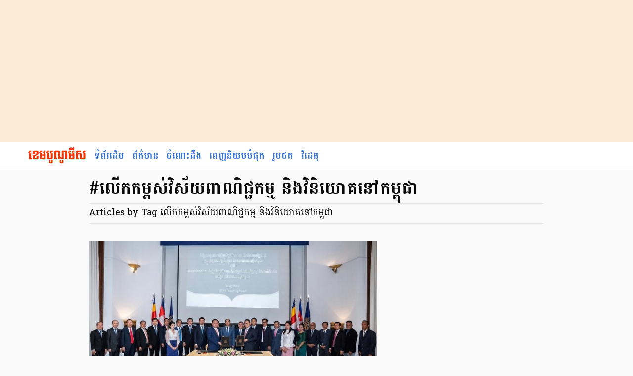

--- FILE ---
content_type: text/html; charset=utf-8
request_url: https://cambonomist.com/tags/loekkmbsvisybaannijjkmm-ningviniyoognaukmbujaa/
body_size: 7901
content:



<!DOCTYPE html>
<!--[if lt IE 7]>      <html class="no-js lt-ie9 lt-ie8 lt-ie7"> <![endif]-->
<!--[if IE 7]>         <html class="no-js lt-ie9 lt-ie8"> <![endif]-->
<!--[if IE 8]>         <html class="no-js lt-ie9"> <![endif]-->
<!--[if gt IE 8]><!--> <html lang="km" class="no-js" itemscope itemtype="http://schema.org/WebPage"> <!--<![endif]-->
  <head>
    <title>
  
    #លើកកម្ពស់វិស័យពាណិជ្ជកម្ម និងវិនិយោគនៅកម្ពុជា
  
 &mdash; Cambonomist</title>
    <meta charset="utf-8" />
    <meta name="viewport" content="width=device-width,minimum-scale=0.0,initial-scale=1" />
    <meta http-equiv="X-UA-Compatible" content="IE=edge" />
    <link rel="shortcut icon" href="https://cdn.cambonomist.com/static/favicon.ico" />
    <meta name="title" content="#លើកកម្ពស់វិស័យពាណិជ្ជកម្ម និងវិនិយោគនៅកម្ពុជា"/>
    <meta name="description" content="
  Articles by Tag លើកកម្ពស់វិស័យពាណិជ្ជកម្ម និងវិនិយោគនៅកម្ពុជា
" />
    <meta property="fb:pages" content="1691081041182548" />
    
<!-- Schema.org markup for Google+ -->
<meta itemprop="name" content="#លើកកម្ពស់វិស័យពាណិជ្ជកម្ម និងវិនិយោគនៅកម្ពុជា">
<meta itemprop="description" content="">
<meta itemprop="image" content="">

<!-- Twitter Card data -->
<meta name="twitter:card" content="summary_large_image">
<meta name="twitter:site" content="@cambonomist">
<meta name="twitter:title" content="#លើកកម្ពស់វិស័យពាណិជ្ជកម្ម និងវិនិយោគនៅកម្ពុជា">
<meta name="twitter:description" content="">
<meta name="twitter:creator" content="@cambonomist">
<!-- Twitter summary card with large image must be at least 280x150px -->
<meta name="twitter:image:src" content="">

<!-- Open Graph data -->
<meta property="og:title" content="#លើកកម្ពស់វិស័យពាណិជ្ជកម្ម និងវិនិយោគនៅកម្ពុជា" />
<meta property="og:type" content="article" />
<meta property="og:url" content="None" />
<meta property="og:image" content="" />
<meta property="og:image:secure_url" content="" />
<meta property="og:description" content="" />
<meta property="og:site_name" content="Cambonomist" />
<meta property="article:published_time" content="" />
<meta property="article:modified_time" content="" />
<meta property="article:section" content="" />
<meta property="article:tag" content="" />
<meta property="fb:app_id" content="709954572498045" />
<meta property="fb:admins" content="592770595" />

<meta itemscope itemprop="mainEntityOfPage"  itemType="https://schema.org/WebPage" itemid="None"/>

    <link rel="canonical" href="https://cambonomist.com/tags/loekkmbsvisybaannijjkmm-ningviniyoognaukmbujaa/"/>
    
    <link rel="preload" href="https://cdn.cambonomist.com/static/dist/style.min.css" as="style" onload="this.rel='stylesheet'">
    <noscript><link rel="stylesheet" href="https://cdn.cambonomist.com/static/dist/style.min.css"></noscript>
    
    <script>
    /*! loadCSS. [c]2017 Filament Group, Inc. MIT License */
    !function(e){"use strict";var n=function(n,t,o){function i(e){if(a.body)return e();setTimeout(function(){i(e)})}function r(){l.addEventListener&&l.removeEventListener("load",r),l.media=o||"all"}var d,a=e.document,l=a.createElement("link");if(t)d=t;else{var f=(a.body||a.getElementsByTagName("head")[0]).childNodes;d=f[f.length-1]}var s=a.styleSheets;l.rel="stylesheet",l.href=n,l.media="only x",i(function(){d.parentNode.insertBefore(l,t?d:d.nextSibling)});var u=function(e){for(var n=l.href,t=s.length;t--;)if(s[t].href===n)return e();setTimeout(function(){u(e)})};return l.addEventListener&&l.addEventListener("load",r),l.onloadcssdefined=u,u(r),l};"undefined"!=typeof exports?exports.loadCSS=n:e.loadCSS=n}("undefined"!=typeof global?global:this);
    /*! loadCSS rel=preload polyfill. [c]2017 Filament Group, Inc. MIT License */
    !function(t){if(t.loadCSS){var e=loadCSS.relpreload={};if(e.support=function(){try{return t.document.createElement("link").relList.supports("preload")}catch(t){return!1}},e.poly=function(){for(var e=t.document.getElementsByTagName("link"),r=0;r<e.length;r++){var n=e[r];"preload"===n.rel&&"style"===n.getAttribute("as")&&(t.loadCSS(n.href,n,n.getAttribute("media")),n.rel=null)}},!e.support()){e.poly();var r=t.setInterval(e.poly,300);t.addEventListener&&t.addEventListener("load",function(){e.poly(),t.clearInterval(r)}),t.attachEvent&&t.attachEvent("onload",function(){t.clearInterval(r)})}}}(this);
    </script>
    
    <style>body,html{font-family:Hanuman,Georgia,serif}.topbar .bar-item,.topbar .bar-item img{vertical-align:middle}.article-thumbnail,.widget{overflow:hidden}body,figure,h1,h2,h3,h4,hr,html,li,ol,p,ul{margin:0;padding:0}ul{list-style:none}html{box-sizing:border-box;background-color:#fafafa;font-size:18px;-moz-osx-font-smoothing:grayscale;-webkit-font-smoothing:antialiased}*,:after,:before{box-sizing:inherit}img{height:auto;max-width:100%}body{color:#0a0a0a;font-size:1rem;font-weight:400;line-height:1.428571428571429}.topbar .bar-item a,h1,h2,h3,h4{font-family:Battambang,Georgia,serif;font-weight:700}h1{font-size:24px;line-height:32px}@media (min-width:48em) and (max-width:61.9275em){h1{font-size:28px;line-height:36px}}@media (min-width:61.9375em){h1{font-size:36px;line-height:46px}}h2{font-size:20px;line-height:30px}@media (min-width:48em){h2{font-size:24px;line-height:32px}}h3{font-size:18px;line-height:26px}@media (min-width:48em){h3{font-size:20px;line-height:30px}}a{color:#3273dc;text-decoration:none}hr{background-color:#e0e0e0;border:none;display:block;height:1px;margin:1em 0}#topbar .container,.container{margin-left:auto;margin-right:auto}.group:after{content:"";display:table;clear:both}#topbar .container:after,.article-thumbnail.media:after,.container:after{content:" "}.container{max-width:960px}.container:after{display:block;clear:both}@media (max-width:39.99em){.container{padding:0 10px}}@media (min-width:40em){.container{padding:0 20px}}#topbar .container{max-width:1200px}#topbar .container:after{display:block;clear:both}.topbar{position:relative;top:0;left:0;right:0;width:100%;height:50px;border-bottom:1px solid #dbdbdb;background:#fff;z-index:0}.topbar .hamburger{cursor:pointer;display:block;height:24px;position:relative;width:24px}.topbar .hamburger span{background-color:#0a0a0a;display:block;height:1px;left:50%;margin-left:-7px;position:absolute;top:50%;transition:none 86ms ease-out;transition-property:background,left,opacity,transform;width:15px}.topbar .hamburger span:nth-child(1){margin-top:-6px}.topbar .hamburger span:nth-child(2){margin-top:-1px}.topbar .hamburger span:nth-child(3){margin-top:4px}.topbar .hamburger:hover{background-color:#fafafa}.topbar .hamburger.active span,.topbar .hamburger.is-active span{background-color:#3273dc}.topbar .hamburger.active span:nth-child(1),.topbar .hamburger.is-active span:nth-child(1){margin-left:-5px;transform:rotate(45deg);transform-origin:left top}.topbar .hamburger.active span:nth-child(2),.topbar .hamburger.is-active span:nth-child(2){opacity:0}.topbar .hamburger.active span:nth-child(3),.topbar .hamburger.is-active span:nth-child(3){margin-left:-5px;transform:rotate(-45deg);transform-origin:left bottom}.topbar .bar-item{height:50px;line-height:1px;display:table-cell}.topbar .bar-item a{display:block;padding:0 8px;line-height:50px;outline:0;font-size:18px}.topbar .bar-left{float:left;width:auto}.topbar .bar-left .bar-item.is-burger{display:none}@media (max-width:47.99em){.topbar .bar-left .bar-item.is-burger{display:table-cell}.topbar .bar-left .bar-item.bar-menu .item:not(.logo){display:none}.topbar .bar-left .bar-item.bar-menu .item.logo{padding-left:10px}.topbar .bar-left .bar-item.bar-menu .item.logo img{max-width:90%}}.topbar .bar-right{float:right;width:auto}@media (max-width:39.99em){.topbar .bar-right{position:absolute;top:0;right:10px}}.topbar .bar-right #fb-buttons{margin-top:10px;max-width:100px}.topbar .bar-menu .item{display:table-cell;vertical-align:middle;position:relative;height:50px;line-height:1px}.topbar .bar-menu .item.is-active{top:1px}.topbar .bar-menu .item a{display:block;padding:0 8px;line-height:50px;outline:0}#page .bodier aside,.topbar .bar-menu .item.logo .name{display:none}.topbar .bar-menu .item a.logolink{position:relative;padding:0;left:-6px}.topbar .bar-menu .item a.logolink span{position:relative;top:8px}.topbar .bar-menu .item a.logolink span img{vertical-align:inherit;background:#fff;width:123px;height:36px}.topbar .bar-menu .item a img{vertical-align:middle}#page{padding-top:0px;position:relative;z-index:2}#page .page-title{margin-bottom:.8em;padding-bottom:.2em;border-bottom:1px solid #e8e8e8}#page .page-title.has-subtitle{margin-bottom:0}#page .page-subtitle{margin-bottom:10px;padding-bottom:2px;border-bottom:1px solid #e8e8e8}@media (min-width:48em){#page .page-subtitle{margin-bottom:2em;padding-bottom:8px;padding-top:6px}}#page .page-bodier{position:relative}@media (max-width:39.99em){#page .page-bodier{padding:10px}}@media (min-width:40em) and (max-width:60em){#page .page-bodier{padding:20px}}#page .bodier{margin-top:1em}@media (min-width:60em){#page .page-bodier{padding:20px 20px 40px}#page .bodier{margin-top:2em}#page .bodier.is-exclusive #main,#page .bodier:not(.index):not(.is-exclusive):not(.full) #main{margin:0 96px}#page .bodier.index #main{margin:0 320px 0 0;padding-right:1em}#page .bodier aside.right{float:right;width:300px;display:block}#page .bodier aside.right .asidecontent{width:300px;min-height:300px}}#page .bodier.index #main .header{padding:5px 10px;margin-bottom:1em}.widget{position:relative;margin-bottom:1em}.widget .hline{margin:1px 0 10px;width:50px;height:3px;position:relative;top:-3px;background:red}.widget .widget-title{padding:0 0 7px;font-size:14px;border-bottom:1px solid #EEE}.widget .items .item{padding:8px 0 6px;margin-bottom:6px;border-bottom:1px solid #ededed}@media (min-width:48em){.widget .items .item{padding-bottom:10px;margin-bottom:10px}}.widget .items .item:last-child{border-bottom:none;margin-bottom:0;padding-bottom:0}.widget:not(.siblings) .columns{margin:0 -5px}@media (min-width:40em){.widget:not(.siblings) .columns{margin:0 -10px}}.widget:not(.siblings) .columns .column{padding:0 5px;margin-bottom:10px}@media (max-width:24.99em){.widget:not(.siblings) .columns .column{-moz-box-sizing:border-box;-webkit-box-sizing:border-box;box-sizing:border-box;width:50%;float:left}}@media (min-width:25em) and (max-width:29.6775em){.widget:not(.siblings) .columns .column{-moz-box-sizing:border-box;-webkit-box-sizing:border-box;box-sizing:border-box;width:50%;float:left}}@media (min-width:29.6875em) and (max-width:39.99em){.widget:not(.siblings) .columns .column{-moz-box-sizing:border-box;-webkit-box-sizing:border-box;box-sizing:border-box;width:50%;float:left}}@media (min-width:40em) and (max-width:47.99em){.widget:not(.siblings) .columns .column{-moz-box-sizing:border-box;-webkit-box-sizing:border-box;box-sizing:border-box;width:33.33333%;float:left}}@media (min-width:48em){.widget:not(.siblings) .columns .column{-moz-box-sizing:border-box;-webkit-box-sizing:border-box;box-sizing:border-box;width:33.33333%;float:left}.widget:not(.siblings) .columns .column:nth-child(4n){clear:left}}@media (min-width:20em) and (max-width:39.99em){.widget:not(.siblings) .columns .column{-moz-box-sizing:border-box;-webkit-box-sizing:border-box;box-sizing:border-box;width:50%;float:left}.widget:not(.siblings) .columns .column:nth-child(odd){clear:left}}@media (min-width:40em){.widget:not(.siblings) .columns .column{-moz-box-sizing:border-box;-webkit-box-sizing:border-box;box-sizing:border-box;width:33.33333%;float:left;padding:0 10px}.widget:not(.siblings) .columns .column:nth-child(3n+1){clear:left}}.widget:not(.siblings) .columns .column.nodesc{min-height:200px}@media (min-width:60em){.widget:not(.siblings) .columns.slist .column{width:100%;height:auto;float:none;padding:0 10px 10px 0;margin:0 0 15px;border-bottom:1px solid #f5f5f5;min-height:auto}.widget:not(.siblings) .columns.slist .column:last-child{border-bottom:none}}.article-thumbnail .alt-title{font-size:small;margin-bottom:2px}.article-thumbnail .thumbnail.float-right{float:right;margin-left:1em;width:120px}.article-thumbnail .info,.article-thumbnail .meta{font-size:12px;color:grey}@media (min-width:29.6875em){.article-thumbnail .info,.article-thumbnail .meta{font-size:small}}@media (min-width:48em){.article-thumbnail .thumbnail.float-right{width:auto}.article-thumbnail.first .desc{font-size:20px;line-height:26px}.article-thumbnail.first.fronttop{border:1px solid #e0e0e0;background:#fff}.article-thumbnail.first.fronttop .article-content{padding:1em}}.article-thumbnail.media:after{clear:both;display:table}@media (min-width:60em){.article-thumbnail.media.medium{margin-bottom:0}.article-thumbnail.media.medium figure.thumbnail{float:left;width:300px}.article-thumbnail.media.medium .article-content{margin-left:320px;min-height:160px}.article-thumbnail.media.medium .article-content .desc{font-size:18px;line-height:24px;max-height:none;margin-bottom:0}}figure.image,figure.thumbnail{display:inline-block;margin-bottom:10px;overflow:hidden}figure.image .content,figure.thumbnail .content{min-height:50px;position:relative;margin-top:0}figure.image .content a,figure.thumbnail .content a{outline:0;text-decoration:none}figure.image .content img,figure.thumbnail .content img{-moz-transition:all .3s;-webkit-transition:all .3s;transition:all .3s;display:block}figure.image.ratio_16-9 .content,figure.thumbnail.ratio_16-9 .content{padding-bottom:56.2%;height:0}figure.image.ratio_3-2 .content,figure.thumbnail.ratio_3-2 .content{padding-bottom:66.6%;height:0}figure.image.ratio_2-1 .content,figure.thumbnail.ratio_2-1 .content{padding-bottom:50%;height:0}figure.image.fluid,figure.image.fluid a.imglink,figure.thumbnail.fluid,figure.thumbnail.fluid a.imglink{display:block}figure.image.fluid img,figure.thumbnail.fluid img{display:block;max-width:100%;max-height:100%;width:100%}@media (max-width:29.6775em){figure.image,figure.image a.imglink,figure.thumbnail,figure.thumbnail a.imglink{display:block}figure.image img,figure.thumbnail img{display:block;max-width:100%;max-height:100%;width:100%}}.ads{text-align:center;margin-bottom:1em}.ads .lb{font-size:12px;font-family:-apple-system,BlinkMacSystemFont,"Segoe UI",Roboto,Oxygen,Ubuntu,Cantarell,"Fira Sans","Droid Sans","Helvetica Neue",Helvetica,Arial,sans-serif;color:gray}.frontpage .leftcol,.frontpage .rightcol{display:none}@media (min-width:48em) and (max-width:74.9375em){.frontpage .front-columns{margin:0 -10px}.frontpage .front-columns .col{padding:0 10px}.frontpage .front-columns .maincol{-moz-box-sizing:border-box;-webkit-box-sizing:border-box;box-sizing:border-box;width:66.66667%;float:left}.frontpage .front-columns .rightcol{display:block;-moz-box-sizing:border-box;-webkit-box-sizing:border-box;box-sizing:border-box;width:33.33333%;float:left}}.frontpage #fronttop{margin-bottom:1em}.frontpage #fronttop .column.right .widget.sponsor-articles{margin-top:1em}@media (min-width:48em){.frontpage #fronttop .column.right .widget.sponsor-articles{margin-top:0}.frontpage #fronttop .column.right .widget.sponsor-articles .desc{display:none}}@media (min-width:48em) and (max-width:74.9375em){.frontpage #fronttop .column.left{-moz-box-sizing:border-box;-webkit-box-sizing:border-box;box-sizing:border-box;width:66.66667%;float:left;padding-left:.83333%;padding-right:.83333%}.frontpage #fronttop .column.right{display:block;-moz-box-sizing:border-box;-webkit-box-sizing:border-box;box-sizing:border-box;width:33.33333%;float:left;padding-left:.83333%;padding-right:.83333%}}@media (min-width:74.9375em){.frontpage #fronttop .column.left{-moz-box-sizing:border-box;-webkit-box-sizing:border-box;box-sizing:border-box;width:73.33333%;float:left;padding-left:.66667%;padding-right:.66667%}.frontpage #fronttop .column.right{display:block;-moz-box-sizing:border-box;-webkit-box-sizing:border-box;box-sizing:border-box;width:26.66667%;float:left;padding-left:.66667%;padding-right:.66667%}.frontpage .container{max-width:1200px;margin-left:auto;margin-right:auto}.frontpage .container:after{content:" ";display:block;clear:both}.frontpage .front-columns{margin:0 -10px}.frontpage .front-columns .col{padding:0 10px;min-height:300px}.frontpage .front-columns .leftcol{display:block;-moz-box-sizing:border-box;-webkit-box-sizing:border-box;box-sizing:border-box;width:20%;float:left}.frontpage .front-columns .maincol{-moz-box-sizing:border-box;-webkit-box-sizing:border-box;box-sizing:border-box;width:53.33333%;float:left}.frontpage .front-columns .rightcol{display:block;-moz-box-sizing:border-box;-webkit-box-sizing:border-box;box-sizing:border-box;width:26.66667%;float:left}}@media (min-width:60em){.page-article{padding-top:2em}}.page-article .alt-title{display:inline-block;font-family:Battambang,Georgia,serif;font-size:14px;margin-bottom:10px}@media (min-width:29.6875em){.page-article .alt-title{font-size:16px;margin-bottom:16px}.page-article .alt-title.has-icon{margin-left:-24px}}.page-article .excerpt{font-size:20px;line-height:28px;margin-bottom:1em}.page-article hr{margin:1em 0}.page-article hr.sprt{height:3px;background-color:red;width:80px;top:-2px;position:relative;text-align:left}@media (min-width:29.6875em) and (max-width:47.99em){.page-article .excerpt{font-size:24px;line-height:30px}.page-article hr.sprt{height:4px;width:80px}}@media (min-width:48em) and (max-width:61.9275em){.page-article .excerpt{font-size:26px;line-height:32px}.page-article hr.sprt{height:6px;width:100px}}@media (min-width:61.9375em){.page-article .excerpt{font-size:28px;line-height:38px}.page-article hr.sprt{height:8px;width:120px;margin:1.2em 0} .site-top{padding: 10px 0; background: antiquewhite;}}</style>


    


<script async src="https://securepubads.g.doubleclick.net/tag/js/gpt.js"></script>
<script>
  window.googletag = window.googletag || {cmd: []};
  googletag.cmd.push(function() {
    
    googletag.defineSlot('/1728036/cbnm_article_billboard', [970, 250], 'div-gpt-ad-1621071404081-0').addService(googletag.pubads());
    googletag.defineSlot('/1728036/cbnm_article_billboard/cbnm_article_billboard_bottom', [970, 250], 'div-gpt-ad-1621071486986-0').addService(googletag.pubads());
    
    
googletag.defineSlot('/1728036/cbnm_sidebar_mpu', [300, 250], 'div-gpt-ad-1621073691610-0').addService(googletag.pubads());
googletag.defineSlot('/1728036/cbnm_sidebar_halfpage', [300, 600], 'div-gpt-ad-1621075315848-0').addService(googletag.pubads());

    googletag.pubads().enableSingleRequest();
    googletag.enableServices();
  });
</script>



  </head>

  <body class="article-page">
    <div class="site-top">
<div class="ads ad-billboard"><div class="containerx">

<!-- /1728036/cbnm_article_billboard -->
<div id='div-gpt-ad-1621071404081-0' style='width: 970px; height: 250px; margin: 0 auto;'>
  <script>
    googletag.cmd.push(function() { googletag.display('div-gpt-ad-1621071404081-0'); });
  </script>
</div>

</div></div>
        </div>
    </div>
    <nav id="topbar" class="topbar" data-scroll-header>
      <div class="container">
        <div class="bar-left">
          <div class="bar-item is-burger">
            <a id="offside-btn" class="hamburger panel-button" data-panel="offsidemenu">
              <span></span>
              <span></span>
              <span></span>
            </a>
          </div>
          <ul class="bar-menu menu bar-item">
            <li class="item logo">
                <span itemprop="publisher" itemscope itemtype="https://schema.org/Organization" class="branding">
                  <a class="logolink" href="/" title="Home">
                    <span itemprop="logo" itemscope itemtype="https://schema.org/ImageObject">
                      <img itemprop='logo' src="https://cdn.cambonomist.com/static/images/cambonomist_topbar_logo_kh.png" alt="Cambonomist" class="logo" />
                      <span itemprop="url" content="https://cdn.cambonomist.com/static/images/cambonomist_topbar_logo_kh.png"></span>
                      <span itemprop="width" content="166"></span>
                      <span itemprop="height" content="32"></span>
                    </span>
                  </a>
                  <span itemprop='name' class="name is-hidden"><a itemprop='url' href='/'>Cambonomist</a></span>
                </span>
            </li>
            <li class="item">
              <a class="item-link" href="/" title="ទំព័រដើម">
                <span class="lb">ទំព័រដើម</span>
              </a>
            </li>
            <li class="item">
              <a class="item-link" href="/news" title="ព័ត៌មាន">
                <span class="lb">ព័ត៌មាន</span>
              </a>
            </li>
            <li class="item">
              <a class="item-link" href="/articles" title="ចំណេះដឹង">
                <span class="lb">ចំណេះដឹង</span>
              </a>
            </li>
            <li class="item">
              <a class="nav-item" href="/popular" title="ពេញនិយមបំផុត">
                <span class="lb">ពេញនិយមបំផុត</span>
              </a>
            </li>
            <li class="item">
              <a class="nav-item" href="/photos/stories/" title="រូបថត">
                <span class="lb">រូបថត</span>
              </a>
            </li>
            <li class="item">
              <a class="nav-item" href="/videos" title="វីដេអូ">
                <span class="lb">វីដេអូ</span>
              </a>
            </li>

          </ul>
          <!-- <span class="nav-item"><span data-panel="panel1" class="panel-button is-inverted"></span></span> -->
        </div>
        <div class="bar-right">
          <ul class="bar-menu menu">
            <li class="item">
              <div class="fb-like" data-href="https://facebook.com/cambonomist" data-layout="button_count" data-action="like" data-size="large" data-show-faces="false" data-share="false"></div>
            </li>
            <!-- <li class="item">
              <a class="hamburger panel-button" data-panel="droppanel">
                <span></span>
                <span></span>
                <span></span>
              </a>
            </li> -->
          </ul>
        </div>
      </div>
    </nav>
    <div id="page" class="page panel">

      


      <div class="page-bodier container">
        
<div class="page-wrapper page-article-index">
  <header class="header is-index">

      <h1 class="title page-title has-subtitle">#លើកកម្ពស់វិស័យពាណិជ្ជកម្ម និងវិនិយោគនៅកម្ពុជា</h1>
      <div class="page-subtitle">Articles by Tag លើកកម្ពស់វិស័យពាណិជ្ជកម្ម និងវិនិយោគនៅកម្ពុជា</div>

      
  </header>

  <section class="bodier index group">

    

    
    <main id="main">

      <div class="widget">
      <article class="article-thumbnail first">
        <figure class="thumbnail fluid ratio_16-9">
          
          <div class="content">
            <a class="imglink" href="/news/cdc-and-cambodian-duke-association-jointly-promote-cambodian-trade-and-investment/">
              <img class="b-lazy" src="[data-uri]" data-src="https://cdn.cambonomist.com/media/images/DSC08017_copy.2e16d0ba.fill-640x360.jpg" width="640" height="360" alt="CDCនិងសមាគមឧកញ៉ាកម្ពុជា រួមគ្នាលើកកម្ពស់វិស័យពាណិជ្ជកម្ម និងវិនិយោគកម្ពុជា" />
              <!-- Fallback for non JavaScript browsers -->
              <noscript><img src="https://cdn.cambonomist.com/media/images/DSC08017_copy.2e16d0ba.fill-640x360.jpg" alt="CDCនិងសមាគមឧកញ៉ាកម្ពុជា រួមគ្នាលើកកម្ពស់វិស័យពាណិជ្ជកម្ម និងវិនិយោគកម្ពុជា" /></noscript>
            </a>
          </div>
        </figure>
        <h3>
          <a class="titlelink" href="/news/cdc-and-cambodian-duke-association-jointly-promote-cambodian-trade-and-investment/">CDC ចុះអនុស្សរណៈជាមួយ សមាគមសមាគមឧកញ៉ាកម្ពុជា ដើម្បីលើកកម្ពស់វិស័យពាណិជ្ជកម្ម និងវិនិយោគនៅកម្ពុជា</a>
        </h3>
        <div class="info">
          <small class="meta">
            
            ដោយ​
            <span class="authors">
              
              <strong>
                
                  ខន ណារី
                
                </strong>
              
              
            </span>
            

            <time class="pubdate updated" itemprop="datePublished" datetime="" title="">
              2 years, 7 months ago
            </time>
          </small>
        </div>
        <div class="desc excerpt">ក្រុមប្រឹក្សាអភិវឌ្ឍន៍កម្ពុជា និងសមាគមឧកញ៉ាកម្ពុជា នៅថ្ងៃទី២៥ ខែឧសភា ឆ្នាំ២០២៣បានចុះហត្ថលេខាលើអនុស្សរណៈយោគយល់គ្នា ស្តីពីភាពជាដៃគូក្នុងការជំរុញ និងលើកកម្ពស់សកម្មភាពពាណិជ្ជកម្ម និងការវិនិយោគនៅក្នុងព្រះរាជាណាចក្រកម្ពុជា។ ការចុះអនុស្សរណៈយោគយល់គ្នានេះ ត្រូវបានចុះហត្ថលេខា ដោយឯកឧត្តម សុខ ចិន្តាសោភា រដ្ឋមន្ត្រីប្រតិភូអមនាយករដ្ឋមន្ត្រី និងជាអគ្គលេខាធិការក្រុមប្រឹក្សាអភិវឌ្ឍកម្ពុជា និងអ្នកឧកញ៉ា លី យ៉ុងផាត់ ប្រធានសមាគមឧកញ៉ាកម្ពុជា។</div>

      </article>

      <hr class="" />

      <ul class="columns slist group">
      
        
      
      </ul>
      </div>

      
    </main>
    
  </section>
</div>

      </div>

<div class="ads ad-billboard"><div class="containerx">

<!-- /1728036/cbnm_article_billboard/cbnm_article_billboard_bottom -->
<div id='div-gpt-ad-1621071486986-0' style='width: 970px; height: 250px; margin: 0 auto 40px auto;'>
  <script>
    googletag.cmd.push(function() { googletag.display('div-gpt-ad-1621071486986-0'); });
  </script>
</div>

</div></div>

      <footer class="footer site">
        <div class="container">
          <div class="btp">
            <a href="#page" id="btp-button" data-scroll>
              <span class="icon"><i class="fa fa-chevron-up" aria-hidden="true"></i></span>
              Top
            </a>
          </div>
          <div class="extra">
            <ul class="menu info is-hidden-mobile">
              <li class="item"><a class="item-link" href="/about">អំពីគេហទំព័រនេះ</a></li>
              <li class="item"><a class="item-link" href="/contact">ទាក់ទងយើងខ្ញំ</a></li>
              <li class="item"><a class="item-link" href="/privacy">ឯកជនភាព</a></li>
              <li class="item"><a class="item-link" href="/terms">លក្ខខណ្ឌ​ប្រើ​ប្រាស់</a></li>
            </ul>
            <div class="rights">
              <span class="copy">រក្សាសិទ្ធិគ្រប់យ៉ាង &copy; 2026 ខេមបូណូមីស</span><br />
              <div class="social-links">
                <a href="https://facebook.com/cambonomist" target="_blank" class="is-facebook" title="Facebook">
                  <span class="icon is-small"><i class="fa fa-facebook-square"></i></span>
                  <span class="txt en">Facebook</span>
                </a>
                <a href="https://twitter.com/cambonomist" target="_blank" class="is-twitter" title="Twitter">
                  <span class="icon is-small"><i class="fa fa-twitter-square"></i></span>
                  <span class="txt en">Twitter</span>
                </a>
              </div>
            </div>
          </div>
        </div>
      </footer>
    </div>

    <nav id="offsidemenu" class="offside slideout-menu">
      <div class="branding">
        <div class="wpr table-cell">
          <img src="https://cdn.cambonomist.com/static/images/cambonomist_topbar_logo_kh.png" alt="Cambonomist" />
        </div>
      </div>
      <div class="viewport">
        <ul class="menu somenu vertical">
          <li class="item">
            <a class="item-link" href="/" title="ទំព័រដើម">
              <span class="lb">ទំព័រដើម</span>
            </a>
          </li>
          <li class="item">
            <a class="item-link" href="/news" title="ព័ត៌មាន">
              <span class="lb">ព័ត៌មាន</span>
            </a>
          </li>
          <li class="item">
            <a class="item-link" href="/articles" title="ចំណេះដឹង">
              <span class="lb">ចំណេះដឹង</span>
            </a>
          </li>
          <!-- <li class="item">
            <a class="item-link" href="/latest">
              <span class="lb">ថ្មីៗ</span>
            </a>
          </li> -->
          <li class="item">
            <a class="item-link" href="/editorspicks" title="សម្រាំង">
              <span class="lb">សម្រាំង</span>
            </a>
          </li>
          <!-- <li class="item">
            <a class="item-link" href="/trending">
              <span class="lb">អ្វីដែល​គេកំពុងអាន</span>
            </a>
          </li> -->
          <li class="item">
            <a class="item-link" href="/popular" title="ពេញនិយមបំផុត">
              <span class="lb">ពេញនិយមបំផុត</span>
            </a>
          </li>
          <li class="item">
            <a class="item-link" href="/photos/stories/" title="រូបថត">
              <span class="lb">រូបថត</span>
            </a>
          </li>
          <li class="item">
            <a class="item-link" href="/videos" title="វីដេអូ">
              <span class="lb">វីដេអូ</span>
            </a>
          </li>
        </ul>
        <div class="block footer">
          <h2 class="title is-small">ពត័មាន​បន្ថែម</h2>
          <ul class="menu credit vertical">
            <li class="item">
              <a class="item-link" href="/about">
                <span class="lb">អំពីគេហទំព័រនេៈ</span>
              </a>
            </li>
            <li class="item">
              <a class="item-link" href="/contact">
                <span class="lb">ទាក់ទងយើងខ្ញំ</span>
              </a>
            </li>
            <li class="item">
              <a class="item-link" href="/privacy">
                <span class="lb">ឯកជនភាព</span>
              </a>
            </li>
            <li class="item">
              <a class="item-link" href="/terms">
                <span class="lb">ខក្ខណប្រើប្រាស់</span>
              </a>
            </li>
          </ul>
        </div>

        <div class="block footer">
          <h2 class="title is-small">បណ្តាញសង្គម</h2>
          <ul class="menu credit vertical">
            <li class="item">
              <a href="https://facebook.com/cambonomist" target="_blank" class="is-facebook" title="Facebook">
                <span class="icon"><i class="fa fa-facebook-square"></i></span>
                <span class="txt en">Facebook</span>
              </a>
            </li>
            <li class="item">
              <a href="https://twitter.com/cambonomist" target="_blank" class="is-twitter" title="Twitter">
                <span class="icon"><i class="fa fa-twitter-square"></i></span>
                <span class="txt en">Twitter</span>
              </a>
            </li>
          </ul>
        </div>

      </div>
    </nav>

    

    
    
    <script async type="text/javascript" src="https://cdn.cambonomist.com/static/dist/app.min.js"></script>
    

    <script>
     WebFontConfig = {
        google: {families: ['Hanuman:400', 'Battambang:400,700']}
     };

     (function(d) {
       var wf = d.createElement('script'), s = d.scripts[0];
       wf.src = 'https://ajax.googleapis.com/ajax/libs/webfont/1.6.26/webfont.js';
       wf.async = true;
       s.parentNode.insertBefore(wf, s);
     })(document);
    </script>

    
      
    

    
    <!-- Google tag (gtag.js) -->
    <script async src="https://www.googletagmanager.com/gtag/js?id=G-5TRB3SP1K6"></script>
    <script>
      window.dataLayer = window.dataLayer || [];
      function gtag () { dataLayer.push(arguments); }
      gtag('js', new Date());

      gtag('config', 'G-5TRB3SP1K6');
    </script>
    

  <script defer src="https://static.cloudflareinsights.com/beacon.min.js/vcd15cbe7772f49c399c6a5babf22c1241717689176015" integrity="sha512-ZpsOmlRQV6y907TI0dKBHq9Md29nnaEIPlkf84rnaERnq6zvWvPUqr2ft8M1aS28oN72PdrCzSjY4U6VaAw1EQ==" data-cf-beacon='{"version":"2024.11.0","token":"4d9849624f6b4b7c96040b7232afd1ef","r":1,"server_timing":{"name":{"cfCacheStatus":true,"cfEdge":true,"cfExtPri":true,"cfL4":true,"cfOrigin":true,"cfSpeedBrain":true},"location_startswith":null}}' crossorigin="anonymous"></script>
</body>
</html>
<!-- crafted by viirak with <3 from Phnom Penh, Cambodia -->


--- FILE ---
content_type: text/html; charset=utf-8
request_url: https://www.google.com/recaptcha/api2/aframe
body_size: 266
content:
<!DOCTYPE HTML><html><head><meta http-equiv="content-type" content="text/html; charset=UTF-8"></head><body><script nonce="rJQbJaTbrOJd9OHArb9DBA">/** Anti-fraud and anti-abuse applications only. See google.com/recaptcha */ try{var clients={'sodar':'https://pagead2.googlesyndication.com/pagead/sodar?'};window.addEventListener("message",function(a){try{if(a.source===window.parent){var b=JSON.parse(a.data);var c=clients[b['id']];if(c){var d=document.createElement('img');d.src=c+b['params']+'&rc='+(localStorage.getItem("rc::a")?sessionStorage.getItem("rc::b"):"");window.document.body.appendChild(d);sessionStorage.setItem("rc::e",parseInt(sessionStorage.getItem("rc::e")||0)+1);localStorage.setItem("rc::h",'1768594589667');}}}catch(b){}});window.parent.postMessage("_grecaptcha_ready", "*");}catch(b){}</script></body></html>

--- FILE ---
content_type: text/css
request_url: https://cdn.cambonomist.com/static/dist/style.min.css
body_size: 5303
content:
@charset "UTF-8";.fa,html{-moz-osx-font-smoothing:grayscale}pre,pre code{background-color:#b5b5b5;color:#363636}.b-lazy,img{max-width:100%}.button,a{cursor:pointer}@font-face{font-family:FontAwesome;src:url(../fonts/fontawesome-webfont.eot?v=4.6.3);src:url(../fonts/fontawesome-webfont.eot?#iefix&v=4.6.3) format("embedded-opentype"),url(../fonts/fontawesome-webfont.woff2?v=4.6.3) format("woff2"),url(../fonts/fontawesome-webfont.woff?v=4.6.3) format("woff"),url(../fonts/fontawesome-webfont.ttf?v=4.6.3) format("truetype"),url(../fonts/fontawesome-webfont.svg?v=4.6.3#fontawesomeregular) format("svg");font-weight:400;font-style:normal}.fa{display:inline-block;font:normal normal normal 14px/1 FontAwesome;text-rendering:auto;-webkit-font-smoothing:antialiased}article,aside,figure,footer,header,hgroup,hr,pre code,section{display:block}body,button,code,html,input,pre,select,textarea{font-family:Hanuman,Georgia,serif}.fa-eye:before{content:""}.fa-chevron-up:before{content:""}.fa-twitter-square:before{content:""}.fa-facebook-square:before{content:""}.fa-linkedin-square:before{content:""}blockquote,body,dd,dl,dt,fieldset,figure,h1,h2,h3,h4,h5,h6,hr,html,iframe,legend,li,ol,p,pre,textarea,ul{margin:0;padding:0}ul{list-style:none}button,input,select,textarea{margin:0}html{box-sizing:border-box;background-color:#fafafa;font-size:18px;-webkit-font-smoothing:antialiased;min-width:320px;overflow-x:hidden;overflow-y:scroll;text-rendering:optimizeLegibility}*,:after,:before{box-sizing:inherit}audio,embed,img,object,video{height:auto;max-width:100%}iframe{border:0}.button,hr{border:none}table{border-collapse:collapse;border-spacing:0;width:100%}td,th{padding:0;text-align:left}code,pre{-moz-osx-font-smoothing:auto;-webkit-font-smoothing:auto;line-height:1.25}body{color:#0a0a0a;font-size:1rem;font-weight:400;line-height:1.428571428571429;overflow:hidden;}h1,h2,h3,h4,h5,h6{font-family:Battambang,Georgia,serif;font-weight:700}h1{font-size:24px;line-height:32px}@media (min-width:48em) and (max-width:61.9275em){h1{font-size:28px;line-height:36px}}@media (min-width:61.9375em){h1{font-size:36px;line-height:46px}}h2{font-size:20px;line-height:30px}@media (min-width:48em){h2{font-size:24px;line-height:32px}}h3{font-size:18px;line-height:26px}@media (min-width:48em){h3{font-size:20px;line-height:30px}}h4{font-size:16px;line-height:24px}@media (min-width:48em){h4{font-size:18px;line-height:26px}}h5,h6{font-size:14px;line-height:20px}a{color:#3273dc;text-decoration:none}a:hover{text-decoration:underline}code{background-color:#b5b5b5;color:#4a4a4a;font-size:12px;font-weight:400;padding:1px 2px 2px}hr{background-color:#e0e0e0;height:1px;margin:1em 0}input[type=checkbox],input[type=radio]{vertical-align:baseline}small{font-size:14px}.fa,.icon{font-size:21px;vertical-align:top}span{font-style:inherit;font-weight:inherit}strong,table th{font-weight:700}pre{white-space:pre;word-wrap:normal}pre code{overflow-x:auto;padding:16px 20px}.icon,.icon.is-large,.icon.is-medium,.icon.is-small{display:inline-block}table td,table th{text-align:left;vertical-align:top}.fa,.icon,.icon.is-large,.icon.is-medium,.icon.is-small{text-align:center}@-webkit-keyframes slideDown{0%{-webkit-transform:translateY(-100%)}100%{-webkit-transform:translateY(0)}}@-moz-keyframes slideDown{0%{-moz-transform:translateY(-100%)}100%{-moz-transform:translateY(0)}}@-o-keyframes slideDown{0%{-o-transform:translateY(-100%)}100%{-o-transform:translateY(0)}}@keyframes slideDown{0%{transform:translateY(-100%)}100%{transform:translateY(0)}}@-webkit-keyframes slideUp{0%{-webkit-transform:translateY(0)}100%{-webkit-transform:translateY(-100%)}}@-moz-keyframes slideUp{0%{-moz-transform:translateY(0)}100%{-moz-transform:translateY(-100%)}}@-o-keyframes slideUp{0%{-o-transform:translateY(0)}100%{-o-transform:translateY(-100%)}}@keyframes slideUp{0%{transform:translateY(0)}100%{transform:translateY(-100%)}}.icon{height:24px;line-height:24px;width:24px}.icon .fa{font-size:inherit;line-height:inherit}.icon.is-small{font-size:14px;height:16px;line-height:16px;vertical-align:top;width:16px}.icon.is-medium{font-size:28px;height:32px;line-height:32px;vertical-align:top;width:32px}.icon.is-large{font-size:42px;height:48px;line-height:48px;vertical-align:top;width:48px}.b-lazy{-webkit-transition:opacity .5s ease-in-out;-moz-transition:opacity .5s ease-in-out;-o-transition:opacity .5s ease-in-out;transition:opacity .5s ease-in-out;opacity:0}.b-loaded{opacity:1}figure.image,figure.thumbnail{display:inline-block;margin-bottom:10px;overflow:hidden}figure.image .content,figure.thumbnail .content{background:url(preloader.gif) center center no-repeat #f5f5f5;min-height:50px;position:relative;margin-top:0}figure.image .content a,figure.thumbnail .content a{outline:0;text-decoration:none}figure.image .content img,figure.thumbnail .content img{-moz-transition:all .3s;-webkit-transition:all .3s;transition:all .3s;display:block}figure.image .content.has-icon span.icon,figure.thumbnail .content.has-icon span.icon{top:50%;left:50%;position:absolute;margin-left:-26px;margin-top:-11px;font-size:40px;color:#fff;z-index:2;opacity:.5;-ms-filter:"progid:DXImageTransform.Microsoft.Alpha(Opacity=50)";filter:alpha(opacity=50)}@media (min-width:48em){figure.image .content.has-icon span.icon,figure.thumbnail .content.has-icon span.icon{font-size:60px}}figure.image.ratio_5-2 .content,figure.thumbnail.ratio_5-2 .content{padding-bottom:40%;height:0}figure.image.ratio_4-3 .content,figure.thumbnail.ratio_4-3 .content{padding-bottom:75.2%;height:0}figure.image.zoom .content:hover img,figure.thumbnail.zoom .content:hover img{-moz-transform:scale(1.1);-webkit-transform:scale(1.1);transform:scale(1.1)}figure.image .caption,figure.thumbnail .caption{font-size:small;color:#7a7a7a;margin-top:10px}.button{width:100%;height:32px;color:#fff;margin-bottom:5px;margin-right:5px;padding:0 20px;font-size:14px;line-height:24px;outline:0;background:#3273dc}@media (min-width:29.6875em){.button{width:auto;display:inline-block}}.button.is-facebook{background:#3d5ba8}.button.is-twitter{background:#1da1f2}.button.is-linkedin{background:#1a0dab}.button.is-pinterest{background:#e82c2e}.button.is-pocket{background:#ef4056}a.button{padding-top:4px}#page .header.has-hero{border-bottom:none}#page .header .hero{background:#fff;padding:2.5em 1em;text-align:center;margin-top:1em}#page .header .hero .desc{margin-top:8px;font-family:Hanuman,Georgia,serif;font-size:22px;line-height:26px;font-weight:200;font-style:italic}@media (min-width:48em){#page .header .hero{padding:6em 4em}#page .header .hero .desc{font-size:32px;line-height:36px}}#page .header .hero .wrapper{max-width:320px;margin:0 auto}#page .header .hero .wrapper.is-mlarge{max-width:400px}#page .header .hero .wrapper.has-text-left{text-align:left}.ads,.footer.site .btp,.page-wrapper #main .block.embedcode.is-align-mid{text-align:center}#page .page-bodier{position:relative}@media (max-width:39.99em){#page .page-bodier{padding:10px}}@media (min-width:40em) and (max-width:60em){#page .page-bodier{padding:20px}}#page .bodier{min-height:350px;margin-top:1em}@media (min-width:60em){#page .page-bodier{padding:20px 20px 40px}#page .bodier{margin-top:2em}#page .bodier.is-exclusive #main,#page .bodier:not(.index):not(.is-exclusive):not(.full) #main{margin:0 96px}#page .bodier.index #main{margin:0 320px 0 0;padding-right:1em}}#page #page-gallery .psgallery,.footer.site{margin-top:1em}#page .bodier.index #main .header{padding:5px 10px;margin-bottom:1em;background:#f5f5f5}#page .bodier aside{display:none}@media (min-width:60em){#page .bodier aside.left,#page .bodier aside.left .asidecontent{width:64px;min-height:300px}#page .bodier aside.left{float:left;display:block}#page .bodier aside.left .asidecontent .social-buttons .button{width:100%}#page .bodier aside.left .asidecontent .social-buttons .button .txt{display:none}#page .bodier aside.right{float:right;width:300px;min-height:400px;display:block}#page .bodier aside.right .asidecontent{width:300px;min-height:300px}}#page .tabs{margin-bottom:1em}@media (min-width:48em){#page .tabs{margin-bottom:2em}}#page #page-picture-story h1.page-title,#page #page-video h1.page-title{font-size:18px;line-height:26px;margin-bottom:.6em}.ads,.widget{margin-bottom:1em}@media (min-width:48em){#page #page-picture-story h1.page-title,#page #page-video h1.page-title{font-size:22px;line-height:32px;margin-bottom:1em}}#page #page-picture-story .nav-prev-next,#page #page-video .nav-prev-next{float:right;font-size:14px}@media (min-width:48em){#page #page-picture-story .nav-prev-next,#page #page-video .nav-prev-next{font-size:16px}}#page #page-picture-story .nav-prev-next .item.has-next,#page #page-video .nav-prev-next .item.has-next{border-right:1px solid #e0e0e0;margin-right:5px;padding-right:10px}#page #page-picture-story .bodier,#page #page-video .bodier{min-height:87px}.ads .lb{font-size:12px;font-family:-apple-system,BlinkMacSystemFont,"Segoe UI",Roboto,Oxygen,Ubuntu,Cantarell,"Fira Sans","Droid Sans","Helvetica Neue",Helvetica,Arial,sans-serif;color:gray}.menu .item{font-family:Battambang,Georgia,serif,serif;font-size:16px}.article-thumbnail.title-only .titlelink,.page-wrapper #main .block.quote .author,.page-wrapper #main .block.quote .text{font-family:Battambang,Georgia,serif}.menu.small .item .item-link,.pager{font-size:small}.menu.inline .item{display:inline}.topbar.slide{transition:all .4s;-webkit-transition:all .4s;-moz-transition:all .4s;-o-transition:all .4s}.topbar.slide.up{transform:translateY(-100%);-webkit-transform:translateY(-100%);-moz-transform:translateY(-100%);-o-transform:translateY(-100%)}.topbar.slide.down{transform:translateY(0);-webkit-transform:translateY(0);-moz-transform:translateY(0);-o-transform:translateY(0)}.pager{border-top:1px solid #fafafa;padding-top:.5em}@media (min-width:48em){.pager{font-size:smaller}}.rights .built{font-size:smaller;color:#7a7a7a}.footer.site{border-top:1px solid #dbdbdb;padding-bottom:5em;background:#fafafa;font-size:16px}.footer.site .extra .menu.info li.item a.item-link,.widget .more{font-size:small}.footer.site .extra{border-top:1px solid #f5f5f5;margin-top:1em;padding-top:.2em}@media (max-width:29.6775em){.footer.site .extra{text-align:center}}.footer.site .extra .menu.info{float:right}.footer.site .extra .menu.info li.item{display:inline;margin-left:8px}.footer.site .btp{height:1px}.footer.site .btp #btp-button{position:relative;top:-14px;background:#fafafa;padding:0 20px;color:#3273dc}.footer.site .btp #btp-button:hover{text-decoration:none;color:red}.widget{position:relative;overflow:hidden}.widget .more{float:right;margin-top:12px;margin-right:7px}.widget .wfooter{border-top:1px solid #DDD;margin-top:1em;font-size:small;background:#ededed;padding:4px 8px}.widget.siblings .columns{margin:0 -5px}@media (min-width:40em){.widget.siblings .columns{margin:0 -10px}}.widget.siblings .columns .column{overflow:hidden;padding:0 5px;margin-bottom:10px;-moz-box-sizing:border-box;-webkit-box-sizing:border-box;box-sizing:border-box;width:50%;float:left}@media (min-width:40em){.widget.siblings .columns .column{padding:0 10px}}.page-wrapper .lead-image{padding-bottom:8px;border-bottom:1px solid #f5f5f5}.page-wrapper .info{font-size:14px;line-height:18px;color:#7a7a7a}.page-wrapper .info .fb-buttons{margin-top:8px}.page-wrapper .responsive-object:not(.view-portrait){position:relative;margin:10px 0;overflow:hidden;padding-bottom:56.25%;height:0}.page-wrapper .responsive-object:not(.view-portrait) embed,.page-wrapper .responsive-object:not(.view-portrait) iframe,.page-wrapper .responsive-object:not(.view-portrait) object{position:absolute;top:0;left:0;width:100%;height:100%}.page-wrapper .responsive-object.view-portrait{margin:10px 0}.page-wrapper .responsive-object.view-portrait embed,.page-wrapper .responsive-object.view-portrait iframe,.page-wrapper .responsive-object.view-portrait object{position:relative;width:100%;max-width:none!important}.page-wrapper #main{margin-bottom:2em}.page-wrapper #main .paragraph{font-size:18px;line-height:24px}@media (min-width:29.6875em) and (max-width:47.99em){.page-wrapper #main .paragraph{font-size:18px;line-height:28px}}.page-wrapper #main .paragraph p{margin:1em 0}.page-wrapper #main .paragraph p:first-child{margin-top:0}.page-wrapper #main .paragraph ol,.page-wrapper #main .paragraph ul{margin-left:2em}.page-wrapper #main .paragraph .richtext-image{margin-bottom:1em}@media (min-width:48em){.page-wrapper #main .paragraph{font-size:22px;line-height:30px}.page-wrapper #main .paragraph .richtext-image.left{margin-left:-100px}}@media (min-width:40em){.page-wrapper #main .paragraph .richtext-image.left{float:left;margin-right:1em;margin-bottom:1em}.page-wrapper #main .paragraph .richtext-image.right{float:right;margin-left:1em;margin-bottom:1em}}.page-wrapper #main .paragraph .richtext-image.full-width{width:100%}.page-wrapper #main .widget.related{border:1px solid #ededed}.page-wrapper #main .block{margin-bottom:1.5em}.page-wrapper #main .block .caption{color:#7a7a7a;font-size:small}@media (min-width:48em){.page-wrapper #main .paragraph .richtext-image.right{margin-right:-100px}.page-wrapper #main .block .caption{font-size:smaller}}.page-wrapper #main .block .caption a{color:#d3d3d3}.page-wrapper #main .block .caption a:hover{color:#00f}.page-wrapper #main .block.quote{padding:0 1em 1em;margin:1em auto;background:#f5f5f5}.page-wrapper #main .block.quote .text{font-size:20px;line-height:30px;display:inline}.page-wrapper #main .block.quote .author{font-size:14px;line-height:20px}.page-wrapper #main .block.quote .double-quote.open{font-size:80px;position:relative;top:38px;color:#d3d3d3}.page-wrapper #main .block.quote .caption{border-top:1px solid #f5f5f5;padding-top:2px;margin-top:10px}@media (min-width:29.6875em) and (max-width:47.99em){.page-wrapper #main .block.quote{max-width:400px}.page-wrapper #main .block.quote .text{font-size:24px;line-height:32px}.page-wrapper #main .block.quote .author{font-size:16px;line-height:24px}.page-wrapper #main .block.quote.is-align-left{float:left;margin-right:1em}.page-wrapper #main .block.quote.is-align-right{float:right;margin-left:1em}}@media (min-width:48em){.page-wrapper #main .block.quote{max-width:400px}.page-wrapper #main .block.quote .text{font-size:28px;line-height:36px}.page-wrapper #main .block.quote .author{font-size:16px;line-height:24px}.page-wrapper #main .block.quote .double-quote.open{font-size:100px;top:48px}.page-wrapper #main .block.quote.is-align-left{float:left;margin-right:1em}.page-wrapper #main .block.quote.is-align-right{float:right;margin-left:1em}}@media (min-width:60em){.page-wrapper #main .block.quote.is-align-left{margin-left:-100px}}.page-wrapper #main .block.factbox{background:#f5f5f5;font-size:small;padding:10px}@media (min-width:48em){.page-wrapper #main .block.factbox{font-size:smaller}}.page-wrapper #main .block.factbox p{margin:0 0 1em}.page-wrapper #main .block.factbox p:last-child{margin-bottom:0}.page-wrapper #main .block.factbox h2,.page-wrapper #main .block.factbox h3,.page-wrapper #main .block.factbox h4,.page-wrapper #main .block.factbox h5,.page-wrapper #main .block.factbox h6{margin-bottom:.5em}.page-wrapper #main .block.factbox.is-align-left{float:left;width:230px;margin-right:1em}@media (min-width:60em){.page-wrapper #main .block.factbox.is-align-left{margin-left:-100px}.page-wrapper #main .block.image.is-align-wide{position:relative;margin-left:-100px;width:960px}}.page-wrapper #main .block.embedcode.is-align-right{text-align:right}@media (min-width:29.6875em){.page-wrapper #main .block.adsmedrec.is-align-right{float:right;margin-left:1em;margin-bottom:1em}.page-wrapper #main .block.adsmedrec.is-align-left{float:left;margin-right:1em;margin-bottom:1em}}.page-wrapper #main .block.adsleaderboard{text-align:center}.page-wrapper #main .block.gallery .columns{position:relative;margin:-3px}.page-wrapper #main .block.gallery .columns figure.image,.page-wrapper #main .block.gallery .columns figure.thumbnail{margin-bottom:0}.page-wrapper #main .block.gallery .columns .column{-moz-box-sizing:border-box;-webkit-box-sizing:border-box;box-sizing:border-box;width:25%;float:left;padding:3px}.page-wrapper #main .block.gallery .columns .column:first-child{-moz-box-sizing:border-box;-webkit-box-sizing:border-box;box-sizing:border-box;width:100%;float:left}.page-wrapper #main .block.gallery .columns .column:first-child img{display:block;max-width:100%;max-height:100%;width:100%}.page-wrapper #main .block.gallery .columns .column .imglink{position:relative;display:block}.page-wrapper #main .block.gallery .columns .column .imglink img{display:block}.page-wrapper #main .block.gallery .columns .column .imglink .pluscount,.page-wrapper #main .block.gallery .columns .column .imglink .pluscount::before{position:absolute;left:0;right:0;top:0;bottom:0;color:#fff;font-weight:700;text-align:center;display:table-cell}.page-wrapper #main .block.gallery .columns .column .imglink .pluscount .val{position:relative;top:16px;font-size:22px}@media (min-width:29.6875em) and (max-width:47.99em){.page-wrapper #main .block.gallery .columns .column .imglink .pluscount .val{font-size:40px;top:20%}}@media (min-width:48em) and (max-width:61.9275em){.page-wrapper #main .block.gallery .columns .column .imglink .pluscount .val{font-size:40px;top:30px}}.page-wrapper #main .block.gallery .columns .column .imglink .pluscount::before{background:rgba(0,0,0,.38);content:"";z-index:-1}.page-wrapper #main .block.gallery .gdesc{clear:both;padding-top:1em}.page-wrapper #main .block.articles{background:#f5f5f5;padding:10px;position:relative}.page-wrapper #main .block.articles .article-thumbnail{margin-bottom:0!important}.page-wrapper #main .block.articles .title{border-bottom:1px solid #dbdbdb;margin-bottom:5px}.page-wrapper #main .block.articles .articlelist .item{padding:4px 0;border-bottom:1px solid #dbdbdb}.page-wrapper #main .block.articles .articlelist .item:last-child{border-bottom:none}@media (min-width:29.6875em){.page-wrapper #main .block.articles{max-width:320px;margin-bottom:1em}.page-wrapper #main .block.articles.is-align-left{float:left;margin-right:1em}.page-wrapper #main .block.articles.is-align-right{float:right;margin-left:1em}}@media (min-width:61.9375em){.page-wrapper #main .block.gallery .columns .column .imglink .pluscount .val{font-size:60px;top:6px}.page-wrapper #main .block.articles.is-align-left{margin-left:-100px}}.page-wrapper #main .block.notice{margin-bottom:2em;padding-top:10px;font-size:16px}.page-wrapper #main .block.notice.copyrights{color:red}.page-wrapper #main .block.notice::before{content:"";position:relative;height:3px;background:red;width:100px;top:-12px;display:block}.gallery-page .psgallery{margin:-5px}.gallery-page .psgallery .column{-moz-box-sizing:border-box;-webkit-box-sizing:border-box;box-sizing:border-box;width:50%;float:left;padding:5px;margin:0}@media (min-width:40em){.gallery-page .psgallery .column{-moz-box-sizing:border-box;-webkit-box-sizing:border-box;box-sizing:border-box;width:33.33333%;float:left}}@media (min-width:48em){.page-wrapper #main .block.notice{font-size:18px}.page-wrapper #main .block.notice::before{height:4px}.gallery-page .psgallery{margin:-.5em}.gallery-page .psgallery .column{-moz-box-sizing:border-box;-webkit-box-sizing:border-box;box-sizing:border-box;width:25%;float:left;padding:.5em}}.offside,.offside .viewport{bottom:0;width:256px;min-height:100vh}.article-thumbnail{overflow:hidden}.article-thumbnail .desc{font-size:14px;line-height:18px;overflow:hidden;margin-top:6px}@media (min-width:29.6875em){.article-thumbnail .desc{font-size:16px;line-height:22px}}.article-thumbnail.title-only .titlelink{font-size:18px;line-height:25px}@media (max-width:29.6775em){.article-thumbnail.title-only .titlelink{font-size:14px;line-height:18px}}@media (min-width:29.6875em) and (max-width:39.99em){.article-thumbnail.title-only .titlelink{font-size:16px;line-height:22px}}@media (min-width:40em){.article-thumbnail.title-only .titlelink{font-size:18px;line-height:26px}}.article-thumbnail.magazine.small .thumbnail .content.has-icon .icon{font-size:35px}@media (min-width:40em){.leftcol .article-thumbnail.title-only .titlelink{font-size:17px;line-height:24px}}.tabs{-webkit-touch-callout:none;-webkit-user-select:none;-moz-user-select:none;-ms-user-select:none;user-select:none;align-items:stretch;display:flex;justify-content:space-between;line-height:24px;overflow:hidden;overflow-x:auto;white-space:nowrap}.tabs:not(:last-child){margin-bottom:20px}.tabs a{align-items:center;border-bottom:1px solid #dbdbdb;color:#0a0a0a;display:flex;justify-content:center;margin-bottom:-1px;padding:6px 12px;vertical-align:top}.tabs ul.is-center,.tabs ul.is-left{padding-right:10px}.tabs.is-boxed a,.tabs.is-toggle a{padding-bottom:5px;padding-top:5px}.tabs a:hover{text-decoration:none;border-bottom-color:#363636;color:#363636}.tabs li{display:block}.tabs li.is-active a{border-bottom-color:#3273dc;color:#3273dc}.tabs ul{align-items:center;border-bottom:1px solid #dbdbdb;display:flex;flex-grow:1;flex-shrink:0;justify-content:flex-start}.tabs ul.is-center{flex:none;justify-content:center;padding-left:10px}.tabs ul.is-right{justify-content:flex-end;padding-left:10px}.tabs .icon:first-child{margin-right:8px}.tabs .icon:last-child{margin-left:8px}.tabs.is-centered ul{justify-content:center}.tabs.is-right ul{justify-content:flex-end}.tabs.is-boxed a{border:1px solid transparent;border-radius:3px 3px 0 0}.tabs.is-boxed a:hover{background-color:#fafafa;border-bottom-color:#dbdbdb}.tabs.is-boxed li.is-active a{background-color:#fff;border-color:#dbdbdb;border-bottom-color:transparent!important}.tabs.is-fullwidth li{flex-grow:1;flex-shrink:0}.tabs.is-toggle a{border:1px solid #dbdbdb;margin-bottom:0;position:relative}.tabs.is-toggle a:hover{background-color:#fafafa;border-color:#b5b5b5;z-index:2}.tabs.is-toggle li+li{margin-left:-1px}.tabs.is-toggle li:first-child a{border-radius:3px 0 0 3px}.tabs.is-toggle li:last-child a{border-radius:0 3px 3px 0}.tabs.is-toggle li.is-active a{background-color:#3273dc;border-color:#3273dc;color:findColorInvert(#3273dc);z-index:1}.tabs.is-toggle ul{border-bottom:none}.offside .branding,.offside .menu .item a.item-link{font-family:Battambang,Georgia,serif;border-bottom:1px solid #4a4a4a}.tabs.is-small{font-size:14px}.tabs.is-small a{padding:2px 8px}.tabs.is-small.is-boxed a,.tabs.is-small.is-toggle a{padding-bottom:1px;padding-top:1px}.tabs.is-medium{font-size:18px}.tabs.is-medium a{padding:10px 16px}.tabs.is-medium.is-boxed a,.tabs.is-medium.is-toggle a{padding-bottom:9px;padding-top:9px}.tabs.is-large{font-size:24px}.tabs.is-large a{padding:14px 20px}.tabs.is-large.is-boxed a,.tabs.is-large.is-toggle a{padding-bottom:13px;padding-top:13px}#page{background:#fafafa}#offsidemenu,.offside .branding{background:#363636}.offside{color:#f5f5f5;position:fixed;top:0;z-index:0;display:none}.offside .viewport{position:absolute;top:50px;left:0;padding-bottom:10px;overflow-y:scroll;-webkit-overflow-scrolling:touch}.offside .branding{font-size:20px;font-weight:700;height:50px;line-height:50px;padding-left:16px;color:#fff}.offside .branding .wpr{display:list-item;list-style:none}.offside .branding .wpr img{vertical-align:middle;position:relative;top:-1px}.offside .branding .hamburger{float:right;top:16px;right:16px;cursor:pointer;display:block;height:24px;position:relative;width:24px}.offside .branding .hamburger span{background-color:#0a0a0a;display:block;height:1px;left:50%;margin-left:-7px;position:absolute;top:50%;transition:none 86ms ease-out;transition-property:background,left,opacity,transform;width:15px}.offside .branding .hamburger span:nth-child(1){margin-top:-6px}.offside .branding .hamburger span:nth-child(2){margin-top:-1px}.offside .branding .hamburger span:nth-child(3){margin-top:4px}.offside .branding .hamburger:hover{background-color:#fafafa}.offside .branding .hamburger.active span,.offside .branding .hamburger.is-active span{background-color:#3273dc}.offside .branding .hamburger.active span:nth-child(1),.offside .branding .hamburger.is-active span:nth-child(1){margin-left:-5px;transform:rotate(45deg);transform-origin:left top}.offside .branding .hamburger.active span:nth-child(2),.offside .branding .hamburger.is-active span:nth-child(2){opacity:0}.offside .branding .hamburger.active span:nth-child(3),.offside .branding .hamburger.is-active span:nth-child(3){margin-left:-5px;transform:rotate(-45deg);transform-origin:left bottom}.offside hr{height:1px;background:#f5f5f5}.offside .menu{padding:10px 20px}.offside .menu .item a.item-link{display:block;color:#b5b5b5;font-size:16px;line-height:32px}.offside .menu .item a.item-link:hover{color:#fff}.offside .menu .item:last-child a.item-link{border-bottom:none}.offside .block{margin-bottom:1em}.offside .block .title{font-size:18px;color:#666;margin:0 20px}.offside .block .title.is-small{font-size:16px;line-height:22px}.offside .block.footer .menu .item a.item-link{font-size:small;line-height:24px}.slideout-menu-left{left:0}.slideout-menu-right{right:0}.slideout-open,.slideout-open .slideout-panel,.slideout-open body{overflow:hidden}.slideout-open .slideout-menu{display:block}

--- FILE ---
content_type: text/javascript
request_url: https://cdn.cambonomist.com/static/dist/app.min.js
body_size: 10792
content:
!function(t){function e(i){if(n[i])return n[i].exports;var o=n[i]={exports:{},id:i,loaded:!1};return t[i].call(o.exports,o,o.exports,e),o.loaded=!0,o.exports}var n={};return e.m=t,e.c=n,e.p="",e(0)}([function(t,e,n){var i,o,r,s,l;n(1),l=n(2),r=n(3).SlidingHeader,i=n(4),o=n(5),s=n(8),function(){var t,e,n,a,u;return window.fbAsyncInit=function(){FB.init({appId:"709954572498045",xfbml:!0,version:"v2.8"}),FB.AppEvents.logPageView()},function(t,e,n){var i,o;o=void 0,i=t.getElementsByTagName(e)[0],t.getElementById(n)||(o=t.createElement(e),o.id=n,o.src="//connect.facebook.net/en_US/sdk.js",i.parentNode.insertBefore(o,i))}(document,"script","facebook-jssdk"),n=new r({element:".topbar",class:"up"}),t=new i({offset:100,breakpoints:[{width:420,src:"data-src-small"},{width:768,src:"data-src-medium"}]}),u=new s({trigger:"[data-scroll]",header:"[data-scroll-header]"}),a=new o({panel:document.getElementById("page"),menu:document.getElementById("offsidemenu"),padding:256,tolerance:70,touch:!1}),document.querySelector("#offside-btn").addEventListener("click",function(){return l.hasClass(this,"active")?l.removeClass(this,"active"):l.addClass(this,"active"),a.toggle()}),e=document.querySelector(".topbar"),a.on("translate",function(t){e.style.transform="translateX("+t+"px)"}),a.on("beforeopen",function(){e.style.transition="transform 300ms ease",e.style.transform="translateX(256px)"}),a.on("beforeclose",function(){e.style.transition="transform 300ms ease",e.style.transform="translateX(0px)"}),a.on("open",function(){e.style.transition=""}),a.on("close",function(){e.removeAttribute("style")})}()},function(t,e){!function(t,e){"use strict";var n=function(t){this.elem=t};n.prototype={constructor:n,getValue:function(t){var e=this.elem.getAttribute("data-"+t);return void 0!==e&&null!==e&&e},share:function(){var t=this.getValue("sharer").toLowerCase(),e={facebook:{shareUrl:"https://www.facebook.com/sharer/sharer.php",params:{u:this.getValue("url")}},googleplus:{shareUrl:"https://plus.google.com/share",params:{url:this.getValue("url")}},linkedin:{shareUrl:"https://www.linkedin.com/shareArticle",params:{url:this.getValue("url"),mini:!0}},twitter:{shareUrl:"https://twitter.com/intent/tweet/",params:{text:this.getValue("title"),url:this.getValue("url"),hashtags:this.getValue("hashtags"),via:this.getValue("via")}},email:{shareUrl:"mailto:"+this.getValue("to"),params:{subject:this.getValue("subject"),body:this.getValue("title")+"\n"+this.getValue("url")},isLink:!0},whatsapp:{shareUrl:"whatsapp://send",params:{text:this.getValue("title")+" "+this.getValue("url")},isLink:!0},telegram:{shareUrl:"tg://msg_url",params:{text:this.getValue("title")+" "+this.getValue("url")},isLink:!0},viber:{shareUrl:"viber://forward",params:{text:this.getValue("title")+" "+this.getValue("url")},isLink:!0},line:{shareUrl:"http://line.me/R/msg/text/?"+encodeURIComponent(this.getValue("title")+" "+this.getValue("url")),isLink:!0},pinterest:{shareUrl:"https://www.pinterest.com/pin/create/button/",params:{url:this.getValue("url"),media:this.getValue("image"),description:this.getValue("description")}},tumblr:{shareUrl:"http://tumblr.com/widgets/share/tool",params:{canonicalUrl:this.getValue("url"),content:this.getValue("url"),posttype:"link",title:this.getValue("title"),caption:this.getValue("caption"),tags:this.getValue("tags")}},hackernews:{shareUrl:"https://news.ycombinator.com/submitlink",params:{u:this.getValue("url"),t:this.getValue("title")}},reddit:{shareUrl:"https://www.reddit.com/submit",params:{url:this.getValue("url")}},vk:{shareUrl:"http://vk.com/share.php",params:{url:this.getValue("url"),title:this.getValue("title"),description:this.getValue("caption"),image:this.getValue("image")}},xing:{shareUrl:"https://www.xing.com/app/user",params:{op:"share",url:this.getValue("url"),title:this.getValue("title")}},buffer:{shareUrl:"https://buffer.com/add",params:{url:this.getValue("url"),title:this.getValue("title"),via:this.getValue("via"),picture:this.getValue("picture")}},instapaper:{shareUrl:"http://www.instapaper.com/edit",params:{url:this.getValue("url"),title:this.getValue("title"),description:this.getValue("description")}},pocket:{shareUrl:"https://getpocket.com/save",params:{url:this.getValue("url")}},digg:{shareUrl:"http://www.digg.com/submit",params:{url:this.getValue("url")}},stumbleupon:{shareUrl:"http://www.stumbleupon.com/submit",params:{url:this.getValue("url"),title:this.getValue("title")}},flipboard:{shareUrl:"https://share.flipboard.com/bookmarklet/popout",params:{v:2,title:this.getValue("title"),url:this.getValue("url"),t:Date.now()}},weibo:{shareUrl:"http://service.weibo.com/share/share.php",params:{url:this.getValue("url"),title:this.getValue("title"),pic:this.getValue("image"),appkey:this.getValue("appkey"),ralateUid:this.getValue("ralateuid"),language:"zh_cn"}},renren:{shareUrl:"http://share.renren.com/share/buttonshare",params:{link:this.getValue("url")}},myspace:{shareUrl:"https://myspace.com/post",params:{u:this.getValue("url"),t:this.getValue("title"),c:this.getValue("description")}},blogger:{shareUrl:"https://www.blogger.com/blog-this.g",params:{u:this.getValue("url"),n:this.getValue("title"),t:this.getValue("description")}},baidu:{shareUrl:"http://cang.baidu.com/do/add",params:{it:this.getValue("title"),iu:this.getValue("url")}},douban:{shareUrl:"https://www.douban.com/share/service",params:{name:this.getValue("title"),href:this.getValue("url"),image:this.getValue("image")}},okru:{shareUrl:"https://connect.ok.ru/dk",params:{"st.cmd":"WidgetSharePreview","st.shareUrl":this.getValue("url"),title:this.getValue("title")}}},n=e[t];return n&&(n.width=this.getValue("width"),n.height=this.getValue("height")),void 0!==n&&this.urlSharer(n)},urlSharer:function(e){var n,i=e.params||{},o=Object.keys(i),r=o.length>0?"?":"";for(n=0;n<o.length;n++)"?"!==r&&(r+="&"),i[o[n]]&&(r+=o[n]+"="+encodeURIComponent(i[o[n]]));if(e.shareUrl+=r,e.isLink)t.location.href=e.shareUrl;else{var s=e.width||600,l=e.height||480,a=t.innerWidth/2-s/2+t.screenX,u=t.innerHeight/2-l/2+t.screenY,c="scrollbars=no, width="+s+", height="+l+", top="+u+", left="+a,h=t.open(e.shareUrl,"",c);t.focus&&h.focus()}}},t.addEventListener("load",function(){function t(t){var e=t.currentTarget||t.srcElement,i=new n(e);i.share()}var i,o=e.querySelectorAll(".sharer"),r=o.length;for(i=0;i<r;i++)o[i].addEventListener("click",t)})}(window,document)},function(t,e){var n,i,o;i=function(t,e){return t.classList?t.classList.contains(e):!!t.className.match(new RegExp("(\\s|^)"+e+"(\\s|$)"))},n=function(t,e){t.classList?t.classList.add(e):i(t,e)||(t.className+=" "+e)},o=function(t,e){var n;t.classList?t.classList.remove(e):i(t,e)&&(n=new RegExp("(\\s|^)"+e+"(\\s|$)"),t.className=t.className.replace(n," "))},t.exports={hasClass:i,addClass:n,removeClass:o}},function(t,e){function n(t){this.init(t)}n.prototype.init=function(t){var e={element:t.element,class:"to_scroll"};t.class&&(e.class=t.class);var n=document.querySelector(e.element);if(null==n)return!1;var i={elementHeight:n.clientHeight,class:e.class};this.slide(n,i)},n.prototype.slide=function(t,e){var n=0,i=0,o=e.class,r=e.elementHeight,s=function(t,e){return t.classList?t.classList.contains(e):!!t.className.match(new RegExp("(\\s|^)"+e+"(\\s|$)"))},l=function(t,e){t.classList?t.classList.add(e):s(t,e)||(t.className+=" "+e)},a=function(t,e){var n;t.classList?t.classList.remove(e):s(t,e)&&(n=new RegExp("(\\s|^)"+e+"(\\s|$)"),t.className=t.className.replace(n," "))};window.addEventListener("scroll",function(e){var s=this.scrollY,u=s-i;l(t,"slide"),n+u>r?(n=r,l(t,o)):(n+=u,a(t,o)),n<0&&(n=0),i=s})},e.SlidingHeader=n},function(t,e,n){var i,o;!function(r,s){i=s,o="function"==typeof i?i.call(e,n,e,t):i,!(void 0!==o&&(t.exports=o))}(this,function(){"use strict";function t(t){var n=t._util;n.elements=d(t.options),n.count=n.elements.length,n.destroyed&&(n.destroyed=!1,t.options.container&&y(t.options.container,function(t){m(t,"scroll",n.validateT)}),m(window,"resize",n.saveViewportOffsetT),m(window,"resize",n.validateT),m(window,"scroll",n.validateT)),e(t)}function e(t){for(var e=t._util,i=0;i<e.count;i++){var o=e.elements[i];(n(o,t.options)||p(o,t.options.successClass))&&(t.load(o),e.elements.splice(i,1),e.count--,i--)}0===e.count&&t.destroy()}function n(t,e){var n=t.getBoundingClientRect();if(e.container&&k){var o=t.closest(e.containerClass);if(o){var r=o.getBoundingClientRect();if(i(r,_)){var s=r.top-e.offset,l=r.right+e.offset,a=r.bottom+e.offset,u=r.left-e.offset,c={top:s>_.top?s:_.top,right:l<_.right?l:_.right,bottom:a<_.bottom?a:_.bottom,left:u>_.left?u:_.left};return i(n,c)}return!1}}return i(n,_)}function i(t,e){return t.right>=e.left&&t.bottom>=e.top&&t.left<=e.right&&t.top<=e.bottom}function o(t,e,n){if(!p(t,n.successClass)&&(e||n.loadInvisible||t.offsetWidth>0&&t.offsetHeight>0)){var i=u(t,b)||u(t,n.src);if(i){var o=i.split(n.separator),a=o[S&&o.length>1?1:0],c=u(t,n.srcset),d=h(t,"img"),v=t.parentNode,w=v&&h(v,"picture");if(d||void 0===t.src){var _=new Image,k=function(){n.error&&n.error(t,"invalid"),f(t,n.errorClass),g(_,"error",k),g(_,"load",L)},L=function(){d?w||l(t,a,c):t.style.backgroundImage='url("'+a+'")',r(t,n),g(_,"load",L),g(_,"error",k)};w&&(_=t,y(v.getElementsByTagName("source"),function(t){s(t,V,n.srcset)})),m(_,"error",k),m(_,"load",L),l(_,a,c)}else t.src=a,r(t,n)}else h(t,"video")?(y(t.getElementsByTagName("source"),function(t){s(t,C,n.src)}),t.load(),r(t,n)):(n.error&&n.error(t,"missing"),f(t,n.errorClass))}}function r(t,e){f(t,e.successClass),e.success&&e.success(t),c(t,e.src),c(t,e.srcset),y(e.breakpoints,function(e){c(t,e.src)})}function s(t,e,n){var i=u(t,n);i&&(a(t,e,i),c(t,n))}function l(t,e,n){n&&a(t,V,n),t.src=e}function a(t,e,n){t.setAttribute(e,n)}function u(t,e){return t.getAttribute(e)}function c(t,e){t.removeAttribute(e)}function h(t,e){return t.nodeName.toLowerCase()===e}function p(t,e){return(" "+t.className+" ").indexOf(" "+e+" ")!==-1}function f(t,e){p(t,e)||(t.className+=" "+e)}function d(t){for(var e=[],n=t.root.querySelectorAll(t.selector),i=n.length;i--;e.unshift(n[i]));return e}function v(t){_.bottom=(window.innerHeight||document.documentElement.clientHeight)+t,_.right=(window.innerWidth||document.documentElement.clientWidth)+t}function m(t,e,n){t.attachEvent?t.attachEvent&&t.attachEvent("on"+e,n):t.addEventListener(e,n,{capture:!1,passive:!0})}function g(t,e,n){t.detachEvent?t.detachEvent&&t.detachEvent("on"+e,n):t.removeEventListener(e,n,{capture:!1,passive:!0})}function y(t,e){if(t&&e)for(var n=t.length,i=0;i<n&&e(t[i],i)!==!1;i++);}function w(t,e,n){var i=0;return function(){var o=+new Date;o-i<e||(i=o,t.apply(n,arguments))}}var b,_,S,k,C="src",V="srcset";return function(n){if(!document.querySelectorAll){var i=document.createStyleSheet();document.querySelectorAll=function(t,e,n,o,r){for(r=document.all,e=[],t=t.replace(/\[for\b/gi,"[htmlFor").split(","),n=t.length;n--;){for(i.addRule(t[n],"k:v"),o=r.length;o--;)r[o].currentStyle.k&&e.push(r[o]);i.removeRule(0)}return e}}var r=this,s=r._util={};s.elements=[],s.destroyed=!0,r.options=n||{},r.options.error=r.options.error||!1,r.options.offset=r.options.offset||100,r.options.root=r.options.root||document,r.options.success=r.options.success||!1,r.options.selector=r.options.selector||".b-lazy",r.options.separator=r.options.separator||"|",r.options.containerClass=r.options.container,r.options.container=!!r.options.containerClass&&document.querySelectorAll(r.options.containerClass),r.options.errorClass=r.options.errorClass||"b-error",r.options.breakpoints=r.options.breakpoints||!1,r.options.loadInvisible=r.options.loadInvisible||!1,r.options.successClass=r.options.successClass||"b-loaded",r.options.validateDelay=r.options.validateDelay||25,r.options.saveViewportOffsetDelay=r.options.saveViewportOffsetDelay||50,r.options.srcset=r.options.srcset||"data-srcset",r.options.src=b=r.options.src||"data-src",k=Element.prototype.closest,S=window.devicePixelRatio>1,_={},_.top=0-r.options.offset,_.left=0-r.options.offset,r.revalidate=function(){t(r)},r.load=function(t,e){var n=this.options;t&&void 0===t.length?o(t,e,n):y(t,function(t){o(t,e,n)})},r.destroy=function(){var t=r._util;r.options.container&&y(r.options.container,function(e){g(e,"scroll",t.validateT)}),g(window,"scroll",t.validateT),g(window,"resize",t.validateT),g(window,"resize",t.saveViewportOffsetT),t.count=0,t.elements.length=0,t.destroyed=!0},s.validateT=w(function(){e(r)},r.options.validateDelay,r),s.saveViewportOffsetT=w(function(){v(r.options.offset)},r.options.saveViewportOffsetDelay,r),v(r.options.offset),y(r.options.breakpoints,function(t){if(t.width>=window.screen.width)return b=t.src,!1}),setTimeout(function(){t(r)})}})},function(t,e,n){"use strict";function i(t,e){for(var n in e)e[n]&&(t[n]=e[n]);return t}function o(t,e){t.prototype=i(t.prototype||{},e.prototype)}function r(t){for(;t.parentNode;){if(null!==t.getAttribute("data-slideout-ignore"))return t;t=t.parentNode}return null}function s(t){t=t||{},this._startOffsetX=0,this._currentOffsetX=0,this._opening=!1,this._moved=!1,this._opened=!1,this._preventOpen=!1,this._touch=void 0===t.touch||t.touch&&!0,this._side=t.side||"left",this.panel=t.panel,this.menu=t.menu,this.panel.classList.contains("slideout-panel")||this.panel.classList.add("slideout-panel"),this.panel.classList.contains("slideout-panel-"+this._side)||this.panel.classList.add("slideout-panel-"+this._side),this.menu.classList.contains("slideout-menu")||this.menu.classList.add("slideout-menu"),this.menu.classList.contains("slideout-menu-"+this._side)||this.menu.classList.add("slideout-menu-"+this._side),this._fx=t.fx||"ease",this._duration=parseInt(t.duration,10)||300,this._tolerance=parseInt(t.tolerance,10)||70,this._padding=this._translateTo=parseInt(t.padding,10)||256,this._orientation="right"===this._side?-1:1,this._translateTo*=this._orientation,this._touch&&this._initTouchEvents()}var l,a=n(6),u=n(7),c=!1,h=window.document,p=h.documentElement,f=window.navigator.msPointerEnabled,d={start:f?"MSPointerDown":"touchstart",move:f?"MSPointerMove":"touchmove",end:f?"MSPointerUp":"touchend"},v=function(){var t=/^(Webkit|Khtml|Moz|ms|O)(?=[A-Z])/,e=h.getElementsByTagName("script")[0].style;for(var n in e)if(t.test(n))return"-"+n.match(t)[0].toLowerCase()+"-";return"WebkitOpacity"in e?"-webkit-":"KhtmlOpacity"in e?"-khtml-":""}();o(s,u),s.prototype.open=function(){var t=this;return this.emit("beforeopen"),p.classList.contains("slideout-open")||p.classList.add("slideout-open"),this._setTransition(),this._translateXTo(this._translateTo),this._opened=!0,setTimeout(function(){t.panel.style.transition=t.panel.style["-webkit-transition"]="",t.emit("open")},this._duration+50),this},s.prototype.close=function(){var t=this;return this.isOpen()||this._opening?(this.emit("beforeclose"),this._setTransition(),this._translateXTo(0),this._opened=!1,setTimeout(function(){p.classList.remove("slideout-open"),t.panel.style.transition=t.panel.style["-webkit-transition"]=t.panel.style[v+"transform"]=t.panel.style.transform="",t.emit("close")},this._duration+50),this):this},s.prototype.toggle=function(){return this.isOpen()?this.close():this.open()},s.prototype.isOpen=function(){return this._opened},s.prototype._translateXTo=function(t){return this._currentOffsetX=t,this.panel.style[v+"transform"]=this.panel.style.transform="translateX("+t+"px)",this},s.prototype._setTransition=function(){return this.panel.style[v+"transition"]=this.panel.style.transition=v+"transform "+this._duration+"ms "+this._fx,this},s.prototype._initTouchEvents=function(){var t=this;return this._onScrollFn=a(h,"scroll",function(){t._moved||(clearTimeout(l),c=!0,l=setTimeout(function(){c=!1},250))}),this._preventMove=function(e){t._moved&&e.preventDefault()},h.addEventListener(d.move,this._preventMove),this._resetTouchFn=function(e){"undefined"!=typeof e.touches&&(t._moved=!1,t._opening=!1,t._startOffsetX=e.touches[0].pageX,t._preventOpen=!t._touch||!t.isOpen()&&0!==t.menu.clientWidth)},this.panel.addEventListener(d.start,this._resetTouchFn),this._onTouchCancelFn=function(){t._moved=!1,t._opening=!1},this.panel.addEventListener("touchcancel",this._onTouchCancelFn),this._onTouchEndFn=function(){t._moved&&(t.emit("translateend"),t._opening&&Math.abs(t._currentOffsetX)>t._tolerance?t.open():t.close()),t._moved=!1},this.panel.addEventListener(d.end,this._onTouchEndFn),this._onTouchMoveFn=function(e){if(!(c||t._preventOpen||"undefined"==typeof e.touches||r(e.target))){var n=e.touches[0].clientX-t._startOffsetX,i=t._currentOffsetX=n;if(!(Math.abs(i)>t._padding)&&Math.abs(n)>20){t._opening=!0;var o=n*t._orientation;if(t._opened&&o>0||!t._opened&&o<0)return;t._moved||t.emit("translatestart"),o<=0&&(i=n+t._padding*t._orientation,t._opening=!1),t._moved&&p.classList.contains("slideout-open")||p.classList.add("slideout-open"),t.panel.style[v+"transform"]=t.panel.style.transform="translateX("+i+"px)",t.emit("translate",i),t._moved=!0}}},this.panel.addEventListener(d.move,this._onTouchMoveFn),this},s.prototype.enableTouch=function(){return this._touch=!0,this},s.prototype.disableTouch=function(){return this._touch=!1,this},s.prototype.destroy=function(){return this.close(),h.removeEventListener(d.move,this._preventMove),this.panel.removeEventListener(d.start,this._resetTouchFn),this.panel.removeEventListener("touchcancel",this._onTouchCancelFn),this.panel.removeEventListener(d.end,this._onTouchEndFn),this.panel.removeEventListener(d.move,this._onTouchMoveFn),h.removeEventListener("scroll",this._onScrollFn),this.open=this.close=function(){},this},t.exports=s},function(t,e){"use strict";function n(t,e,n){function o(t){l=t,r()}function r(){a||(i(s),a=!0)}function s(){n.call(t,l),a=!1}var l,a=!1;return t.addEventListener(e,o,!1),o}var i=function(){return window.requestAnimationFrame||window.webkitRequestAnimationFrame||function(t){window.setTimeout(t,1e3/60)}}();t.exports=n},function(t,e){"use strict";var n=function(t,e){if(!(t instanceof e))throw new TypeError("Cannot call a class as a function")};e.__esModule=!0;var i=function(){function t(){n(this,t)}return t.prototype.on=function(t,e){return this._eventCollection=this._eventCollection||{},this._eventCollection[t]=this._eventCollection[t]||[],this._eventCollection[t].push(e),this},t.prototype.once=function(t,e){function n(){i.off(t,n),e.apply(this,arguments)}var i=this;return n.listener=e,this.on(t,n),this},t.prototype.off=function(t,e){var n=void 0;return this._eventCollection&&(n=this._eventCollection[t])?(n.forEach(function(t,i){t!==e&&t.listener!==e||n.splice(i,1)}),0===n.length&&delete this._eventCollection[t],this):this},t.prototype.emit=function(t){for(var e=this,n=arguments.length,i=Array(n>1?n-1:0),o=1;o<n;o++)i[o-1]=arguments[o];var r=void 0;return this._eventCollection&&(r=this._eventCollection[t])?(r=r.slice(0),r.forEach(function(t){return t.apply(e,i)}),this):this},t}();e.default=i,t.exports=e.default},function(t,e,n){!function(e,n){t.exports=n()}(this,function(){"use strict";function t(t){return null==t?"":"object"===("undefined"==typeof t?"undefined":yt(t))||"function"==typeof t?kt[Object.prototype.toString.call(t)]||"object":"undefined"==typeof t?"undefined":yt(t)}function e(e){return"number"===t(e)}function n(e){return"string"===t(e)}function i(e){return"function"===t(e)}function o(t){return Array.isArray(t)}function r(t){var n=null==t?null:t.length;return e(n)&&n>=0&&n<=_t}function s(t){return!o(t)&&t-parseFloat(t)+1>=0}function l(e){return!o(e)&&"object"===t(e)}function a(t,e){return t&&t.hasOwnProperty(e)}function u(t,e,n){if(null==t)return t;var i=n||t;if(l(t)){for(var o in t)if(a(t,o)&&e.call(i,t[o],o)===!1)break}else if(r(t))for(var s=0;s<t.length&&e.call(i,t[s],s)!==!1;s++);return t}function c(t){for(var e=arguments.length,n=Array(e>1?e-1:0),i=1;i<e;i++)n[i-1]=arguments[i];return u(n,function(e){u(e,function(e,n){t[n]=e})}),t}function h(t){return t.replace(/\s*/g,"")||""}function p(t){"undefined"!=typeof console&&"function"==typeof console.error&&console.error(t);try{throw new Error(t)}catch(t){}}function f(t){var e=arguments.length>1&&void 0!==arguments[1]?arguments[1]:null;if(t)return(null==e?Et:e).querySelector(t)}function d(t){var e=arguments.length>1&&void 0!==arguments[1]?arguments[1]:null;if(t)return(null==e?Et:e).querySelectorAll(t)}function v(t,e){for(var n=(t.document||t.ownerDocument).querySelectorAll(e),i=n.length;--i>=0&&n.item(i)!==t;);return i>-1}function m(t){return t===Et.documentElement||t===Et.body}function g(){var t=Lt.outerWidth,e=Lt.innerWidth;return t?t/e:1}function y(t){for(var e=arguments.length>1&&void 0!==arguments[1]?arguments[1]:"y",n=!(arguments.length>2&&void 0!==arguments[2])||arguments[2],i=Ot[e],o=t instanceof Element?[t]:d(t),r=[],s=Et.createElement("div"),l=0;l<o.length;l++){var a=o[l];if(a[i]>0?r.push(a):(s.style.width=a.clientWidth+1+"px",s.style.height=a.clientHeight+1+"px",a.appendChild(s),a[i]=1.5/g(),a[i]>0&&r.push(a),a[i]=0,a.removeChild(s)),!n&&r.length>0)break}return r}function w(t,e){var n=y(t,e,!1);return n.length>=1?n[0]:null}function b(t){return null!=t&&t===t.window?t:9===t.nodeType&&t.defaultView}function _(t){return vt(t.scrollHeight,t.clientHeight,t.offsetHeight)}function S(t){return vt(t.scrollWidth,t.clientWidth,t.offsetWidth)}function k(t){return{width:S(t),height:_(t)}}function C(){return{width:vt(S(Et.body),S(Et.documentElement)),height:vt(_(Et.body),_(Et.documentElement))}}function V(t){return m(t)?{viewport:{width:mt(Lt.innerWidth,Et.documentElement.clientWidth),height:Lt.innerHeight},size:C()}:{viewport:{width:t.clientWidth,height:t.clientHeight},size:k(t)}}function L(t){var e=arguments.length>1&&void 0!==arguments[1]?arguments[1]:"y",n=b(t);return n?n[Tt[e]]:t[Ot[e]]}function E(t,e){var n=arguments.length>2&&void 0!==arguments[2]?arguments[2]:"y",i=b(t),o="y"===n;i?i.scrollTo(o?i[Tt.x]:e,o?e:i[Tt.y]):t[Ot[n]]=e}function O(t){var e=arguments.length>1&&void 0!==arguments[1]?arguments[1]:null;if(!t||t&&!t.getClientRects().length)return{top:0,left:0};var n=t.getBoundingClientRect();if(n.width||n.height){var i={},o=null;if(null==e||m(e))o=t.ownerDocument.documentElement,i.top=Lt.pageYOffset,i.left=Lt.pageXOffset;else{o=e;var r=o.getBoundingClientRect();i.top=r.top*-1+o.scrollTop,i.left=r.left*-1+o.scrollLeft}return{top:n.top+i.top-o.clientTop,left:n.left+i.left-o.clientLeft}}return n}function T(t,e,n){var i=e.split(",");i.forEach(function(e){t.addEventListener(e.trim(),n,!1)})}function x(t,e,n){var i=e.split(",");i.forEach(function(e){t.removeEventListener(e.trim(),n,!1)})}function I(t){return t}function U(t,e,n,i,o){return i*(e/=o)*e+n}function A(t,e,n,i,o){return-i*(e/=o)*(e-2)+n}function M(t,e,n,i,o){return(e/=o/2)<1?i/2*e*e+n:-i/2*(--e*(e-2)-1)+n}function R(t,e,n,i,o){return i*(e/=o)*e*e+n}function N(t,e,n,i,o){return i*((e=e/o-1)*e*e+1)+n}function F(t,e,n,i,o){return(e/=o/2)<1?i/2*e*e*e+n:i/2*((e-=2)*e*e+2)+n}function z(t,e,n,i,o){return i*(e/=o)*e*e*e+n}function q(t,e,n,i,o){return-i*((e=e/o-1)*e*e*e-1)+n}function B(t,e,n,i,o){return(e/=o/2)<1?i/2*e*e*e*e+n:-i/2*((e-=2)*e*e*e-2)+n}function D(t,e,n,i,o){return i*(e/=o)*e*e*e*e+n}function X(t,e,n,i,o){return i*((e=e/o-1)*e*e*e*e+1)+n}function P(t,e,n,i,o){return(e/=o/2)<1?i/2*e*e*e*e*e+n:i/2*((e-=2)*e*e*e*e+2)+n}function W(t,e,n,i,o){return-i*at(e/o*(dt/2))+i+n}function H(t,e,n,i,o){return i*ut(e/o*(dt/2))+n}function j(t,e,n,i,o){return-i/2*(at(dt*e/o)-1)+n}function Q(t,e,n,i,o){return 0===e?n:i*ct(2,10*(e/o-1))+n}function $(t,e,n,i,o){return e===o?n+i:i*(-ct(2,-10*e/o)+1)+n}function Y(t,e,n,i,o){return 0===e?n:e===o?n+i:(e/=o/2)<1?i/2*ct(2,10*(e-1))+n:i/2*(-ct(2,-10*--e)+2)+n}function K(t,e,n,i,o){return-i*(pt(1-(e/=o)*e)-1)+n}function J(t,e,n,i,o){return i*pt(1-(e=e/o-1)*e)+n}function Z(t,e,n,i,o){return(e/=o/2)<1?-i/2*(pt(1-e*e)-1)+n:i/2*(pt(1-(e-=2)*e)+1)+n}function G(t,e,n,i,o){var r=1.70158,s=0,l=i;return 0===e?n:1===(e/=o)?n+i:(s||(s=.3*o),l<ht(i)?(l=i,r=s/4):r=s/(2*dt)*ft(i/l),-(l*ct(2,10*(e-=1))*ut((e*o-r)*(2*dt)/s))+n)}function tt(t,e,n,i,o){var r=1.70158,s=0,l=i;return 0===e?n:1===(e/=o)?n+i:(s||(s=.3*o),l<ht(i)?(l=i,r=s/4):r=s/(2*dt)*ft(i/l),l*ct(2,-10*e)*ut((e*o-r)*(2*dt)/s)+i+n)}function et(t,e,n,i,o){var r=1.70158,s=0,l=i;return 0===e?n:2===(e/=o/2)?n+i:(s||(s=o*(.3*1.5)),l<ht(i)?(l=i,r=s/4):r=s/(2*dt)*ft(i/l),e<1?-.5*(l*ct(2,10*(e-=1))*ut((e*o-r)*(2*dt)/s))+n:l*ct(2,-10*(e-=1))*ut((e*o-r)*(2*dt)/s)*.5+i+n)}function nt(t,e,n,i,o){var r=arguments.length>5&&void 0!==arguments[5]?arguments[5]:1.70158;return i*(e/=o)*e*((r+1)*e-r)+n}function it(t,e,n,i,o){var r=arguments.length>5&&void 0!==arguments[5]?arguments[5]:1.70158;return i*((e=e/o-1)*e*((r+1)*e+r)+1)+n}function ot(t,e,n,i,o){var r=arguments.length>5&&void 0!==arguments[5]?arguments[5]:1.70158;return(e/=o/2)<1?i/2*(e*e*(((r*=1.525)+1)*e-r))+n:i/2*((e-=2)*e*(((r*=1.525)+1)*e+r)+2)+n}function rt(t,e,n,i,o){return(e/=o)<1/2.75?i*(7.5625*e*e)+n:e<2/2.75?i*(7.5625*(e-=1.5/2.75)*e+.75)+n:e<2.5/2.75?i*(7.5625*(e-=2.25/2.75)*e+.9375)+n:i*(7.5625*(e-=2.625/2.75)*e+.984375)+n}function st(t,e,n,i,o){return i-rt(t,o-e,0,i,o)+n}function lt(t,e,n,i,o){return e<o/2?.5*st(t,2*e,0,i,o)+n:.5*rt(t,2*e-o,0,i,o)+.5*i+n}var at=Math.cos,ut=Math.sin,ct=Math.pow,ht=Math.abs,pt=Math.sqrt,ft=Math.asin,dt=Math.PI,vt=Math.max,mt=Math.min,gt=Math.round,yt="function"==typeof Symbol&&"symbol"==typeof Symbol.iterator?function(t){return typeof t}:function(t){return t&&"function"==typeof Symbol&&t.constructor===Symbol&&t!==Symbol.prototype?"symbol":typeof t},wt=function(t,e){if(!(t instanceof e))throw new TypeError("Cannot call a class as a function")},bt=function(){function t(t,e){for(var n=0;n<e.length;n++){var i=e[n];i.enumerable=i.enumerable||!1,i.configurable=!0,"value"in i&&(i.writable=!0),Object.defineProperty(t,i.key,i)}}return function(e,n,i){return n&&t(e.prototype,n),i&&t(e,i),e}}(),_t=ct(2,53)-1,St=["Boolean","Number","String","Function","Array","Object"],kt={};St.forEach(function(t){kt["[object "+t+"]"]=t.toLowerCase()});var Ct=!("undefined"==typeof window||!window.document||!window.document.createElement),Vt=function(){if(!Ct)return!1;var t=navigator.userAgent;return(t.indexOf("Android 2.")===-1&&t.indexOf("Android 4.0")===-1||t.indexOf("Mobile Safari")===-1||t.indexOf("Chrome")!==-1||t.indexOf("Windows Phone")!==-1)&&(window.history&&"pushState"in window.history&&"file:"!==window.location.protocol)}(),Lt=Ct?window:null,Et=Ct?document:null,Ot={y:"scrollTop",x:"scrollLeft"},Tt={y:"pageYOffset",x:"pageXOffset"},xt=Object.freeze({linear:I,InQuad:U,OutQuad:A,InOutQuad:M,InCubic:R,OutCubic:N,InOutCubic:F,InQuart:z,OutQuart:q,InOutQuart:B,InQuint:D,OutQuint:X,InOutQuint:P,InSine:W,OutSine:H,InOutSine:j,InExpo:Q,OutExpo:$,InOutExpo:Y,InCirc:K,OutCirc:J,InOutCirc:Z,InElastic:G,OutElastic:tt,InOutElastic:et,InBack:nt,OutBack:it,InOutBack:ot,OutBounce:rt,InBounce:st,InOutBounce:lt}),It=["ms","moz","webkit"],Ut=0,At=Ct?Lt.requestAnimationFrame:null,Mt=Ct?Lt.cancelAnimationFrame:null;if(Ct){for(var Rt=0;Rt<It.length&&!At;++Rt)At=Lt[It[Rt]+"RequestAnimationFrame"],Mt=Lt[It[Rt]+"CancelAnimationFrame"]||Lt[It[Rt]+"CancelRequestAnimationFrame"];At||(At=function(t){var e=Date.now(),n=vt(0,16-(e-Ut)),i=setTimeout(function(){t(e+n)},n);return Ut=e+n,i}),Mt||(Mt=function(t){clearTimeout(t)})}var Nt=function(){function t(e){wt(this,t),this.el=e,this.props={},this.options={},this.progress=!1,this.easing=null,this.startTime=null,this.rafId=null}return bt(t,[{key:"run",value:function(t,e,n){var o=this;this.progress||(this.props={x:t,y:e},this.options=n,this.easing=i(n.easing)?n.easing:xt[n.easing.replace("ease","")],this.progress=!0,setTimeout(function(){o.startProps=o.calcStartProps(t,e),o.rafId=At(function(t){return o._loop(t)})},this.options.delay))}},{key:"stop",value:function(){var t=!(arguments.length>0&&void 0!==arguments[0])||arguments[0],e=this.options.complete;this.startTime=null,this.progress=!1,Mt(this.rafId),t&&(E(this.el,this.props.x,"x"),E(this.el,this.props.y,"y")),i(e)&&(e.call(this),this.options.complete=null)}},{key:"_loop",value:function(t){var e=this;if(this.startTime||(this.startTime=t),!this.progress)return void this.stop(!1);var n=this.el,i=this.props,o=this.options,r=this.startTime,s=this.startProps,l=this.easing,a=o.duration,c=o.step,h={},p=t-r,f=mt(1,vt(p/a,0));u(i,function(t,e){var n=s[e],i=t-n;if(0===i)return!0;var o=l(f,a*f,0,1,a);h[e]=gt(n+i*o)}),u(h,function(t,e){E(n,t,e)}),p<=a?(c.call(this,f,h),this.rafId=At(function(t){return e._loop(t)})):this.stop(!0)}},{key:"calcStartProps",value:function(t,e){var n={x:L(this.el,"x"),y:L(this.el,"y")};if(this.options.quickMode){var i=V(this.el),o=i.viewport,r=o.width,s=o.height;ht(n.y-e)>s&&(n.y=n.y>e?e+s:e-s),ht(n.x-t)>r&&(n.x=n.x>t?t+r:t-r)}return n}}]),t}(),Ft=function(){return Ct?"onwheel"in Et?"wheel":"onmousewheel"in Et?"mousewheel":"DOMMouseScroll":"wheel"}(),zt=Ft+", touchstart, touchmove",qt=function(){function t(){var e=arguments.length>0&&void 0!==arguments[0]?arguments[0]:{},n=arguments.length>1&&void 0!==arguments[1]?arguments[1]:"body, html";wt(this,t),this.isSSR=!Ct,this.options=c({},t.defaults,e),this.container=this.getContainer(n),null==this.container?(this.header=null,this.tween=null,this.isSSR||(/comp|inter|loaded/.test(Et.readyState)?this.log('Not found scrollable container. => "'+n+'"'):this.log("Should be initialize later than DOMContentLoaded."))):(this.header=f(this.options.header),this.tween=new Nt(this.container),this._trigger=null,this._shouldCallCancelScroll=!1,this.bindContainerClick())}return bt(t,[{key:"log",value:function(t){this.options.outputLog&&p("[SweetScroll] "+t)}},{key:"getScrollOffset",value:function(t,e){var i=this.container,o=this.header,r=this.parseCoodinate(e.offset),s=this.parseCoodinate(t);if(!s&&n(t))if("#"===t)s={top:0,left:0};else{var l=f(t),a=O(l,i);if(!a)return;s=a}return s?(r&&(s.top+=r.top,s.left+=r.left),o&&(s.top=vt(0,s.top-k(o).height)),s):null}},{key:"normalizeScrollOffset",value:function(t,e){var n=this.container,i=c({},t),o=V(n),r=o.viewport,s=o.size;return i.top=e.verticalScroll?vt(0,mt(s.height-r.height,i.top)):L(n,"y"),i.left=e.horizontalScroll?vt(0,mt(s.width-r.width,i.left)):L(n,"x"),i}},{key:"to",value:function(t){var e=this,i=arguments.length>1&&void 0!==arguments[1]?arguments[1]:{};if(!this.isSSR){var o=this.container,r=c({},this.options,i),s=this._trigger,l=n(t)&&/^#/.test(t)?t:null;if(this._options=r,this._trigger=null,this._shouldCallCancelScroll=!1,this.stop(),!o)return this.log("Not found container element.");var a=this.getScrollOffset(t,r);if(!a)return this.log("Invalid parameter of distance. => "+t);if(this.hook(r,"beforeScroll",a,s)===!1)return void(this._options=null);a=this.normalizeScrollOffset(a,r),this.tween.run(a.left,a.top,{duration:r.duration,delay:r.delay,easing:r.easing,quickMode:r.quickMode,complete:function(){null!=l&&l!==Lt.location.hash&&e.updateURLHash(l,r.updateURL),e.unbindContainerStop(),e._options=null,e._shouldCallCancelScroll?e.hook(r,"cancelScroll"):e.hook(r,"afterScroll",a,s),e.hook(r,"completeScroll",e._shouldCallCancelScroll)},step:function(t,n){e.hook(r,"stepScroll",t,n)}}),this.bindContainerStop()}}},{key:"toTop",value:function(t){var e=arguments.length>1&&void 0!==arguments[1]?arguments[1]:{};this.to(t,c({},e,{verticalScroll:!0,horizontalScroll:!1}))}},{key:"toLeft",value:function(t){var e=arguments.length>1&&void 0!==arguments[1]?arguments[1]:{};this.to(t,c({},e,{verticalScroll:!1,horizontalScroll:!0}))}},{key:"toElement",value:function(t){var e=arguments.length>1&&void 0!==arguments[1]?arguments[1]:{};if(!this.isSSR)if(t instanceof Element){var n=O(t,this.container);this.to(n,c({},e))}else this.log("Invalid parameter.")}},{key:"stop",value:function(){var t=arguments.length>0&&void 0!==arguments[0]&&arguments[0];this.isSSR||(this.container?(this._stopScrollListener&&(this._shouldCallCancelScroll=!0),this.tween.stop(t)):this.log("Not found scrollable container."))}},{key:"update",value:function(){var t=arguments.length>0&&void 0!==arguments[0]?arguments[0]:{};this.container?(this.stop(),this.unbindContainerClick(),this.unbindContainerStop(),this.options=c({},this.options,t),
this.header=f(this.options.header),this.bindContainerClick()):this.isSSR||this.log("Not found scrollable container.")}},{key:"destroy",value:function(){this.container?(this.stop(),this.unbindContainerClick(),this.unbindContainerStop(),this.container=null,this.header=null,this.tween=null):this.isSSR||this.log("Not found scrollable container.")}},{key:"beforeScroll",value:function(t,e){return!0}},{key:"cancelScroll",value:function(){}},{key:"afterScroll",value:function(t,e){}},{key:"completeScroll",value:function(t){}},{key:"stepScroll",value:function(t,e){}},{key:"parseCoodinate",value:function(t){var e=this._options?this._options.verticalScroll:this.options.verticalScroll,i={top:0,left:0};if(a(t,"top")||a(t,"left"))i=c(i,t);else if(o(t))2===t.length?(i.top=t[0],i.left=t[1]):(i.top=e?t[0]:0,i.left=e?0:t[0]);else if(s(t))i.top=e?t:0,i.left=e?0:t;else{if(!n(t))return null;var r=h(t);if(/^\d+,\d+$/.test(r))r=r.split(","),i.top=r[0],i.left=r[1];else if(/^(top|left):\d+,?(?:(top|left):\d+)?$/.test(r)){var l=r.match(/top:(\d+)/),u=r.match(/left:(\d+)/);i.top=l?l[1]:0,i.left=u?u[1]:0}else{if(!this.container||!/^(\+|-)=(\d+)$/.test(r))return null;var p=L(this.container,e?"y":"x"),f=r.match(/^(\+|-)=(\d+)$/),d=f[1],v=parseInt(f[2],10);"+"===d?(i.top=e?p+v:0,i.left=e?0:p+v):(i.top=e?p-v:0,i.left=e?0:p-v)}}return i.top=parseInt(i.top,10),i.left=parseInt(i.left,10),i}},{key:"updateURLHash",value:function(t,e){!this.isSSR&&Vt&&e&&Lt.history["replace"===e?"replaceState":"pushState"](null,null,t)}},{key:"getContainer",value:function(t){var e=this.options,n=e.verticalScroll,i=e.horizontalScroll,o=null;return this.isSSR?o:(n&&(o=w(t,"y")),!o&&i&&(o=w(t,"x")),o)}},{key:"bindContainerClick",value:function(){var t=this.container;t&&(this._containerClickListener=this.handleContainerClick.bind(this),T(t,"click",this._containerClickListener))}},{key:"unbindContainerClick",value:function(){var t=this.container;t&&this._containerClickListener&&(x(t,"click",this._containerClickListener),this._containerClickListener=null)}},{key:"bindContainerStop",value:function(){var t=this.container;t&&(this._stopScrollListener=this.handleStopScroll.bind(this),T(t,zt,this._stopScrollListener))}},{key:"unbindContainerStop",value:function(){var t=this.container;t&&this._stopScrollListener&&(x(t,zt,this._stopScrollListener),this._stopScrollListener=null)}},{key:"hook",value:function(t,e){for(var n=t[e],o=arguments.length,r=Array(o>2?o-2:0),s=2;s<o;s++)r[s-2]=arguments[s];if(i(n)){var l=n.apply(this,r);if("undefined"==typeof l)return l}return this[e].apply(this,r)}},{key:"handleStopScroll",value:function(t){var e=this._options?this._options.stopScroll:this.options.stopScroll;e?this.stop():t.preventDefault()}},{key:"handleContainerClick",value:function(t){for(var e=this.options,n=t.target;n&&n!==Et;n=n.parentNode)if(v(n,e.trigger)){var i=n.getAttribute("data-scroll"),o=this.parseDataOptions(n),r=i||n.getAttribute("href");e=c({},e,o),e.preventDefault&&t.preventDefault(),e.stopPropagation&&t.stopPropagation(),this._trigger=n,e.horizontalScroll&&e.verticalScroll?this.to(r,e):e.verticalScroll?this.toTop(r,e):e.horizontalScroll&&this.toLeft(r,e)}}},{key:"parseDataOptions",value:function(t){var e=t.getAttribute("data-scroll-options");return e?JSON.parse(e):{}}}]),t}();return qt.defaults={trigger:"[data-scroll]",header:"[data-scroll-header]",duration:1e3,delay:0,easing:"easeOutQuint",offset:0,verticalScroll:!0,horizontalScroll:!1,stopScroll:!0,updateURL:!1,preventDefault:!0,stopPropagation:!0,outputLog:!1,quickMode:!1,beforeScroll:null,afterScroll:null,cancelScroll:null,completeScroll:null,stepScroll:null},qt})}]);